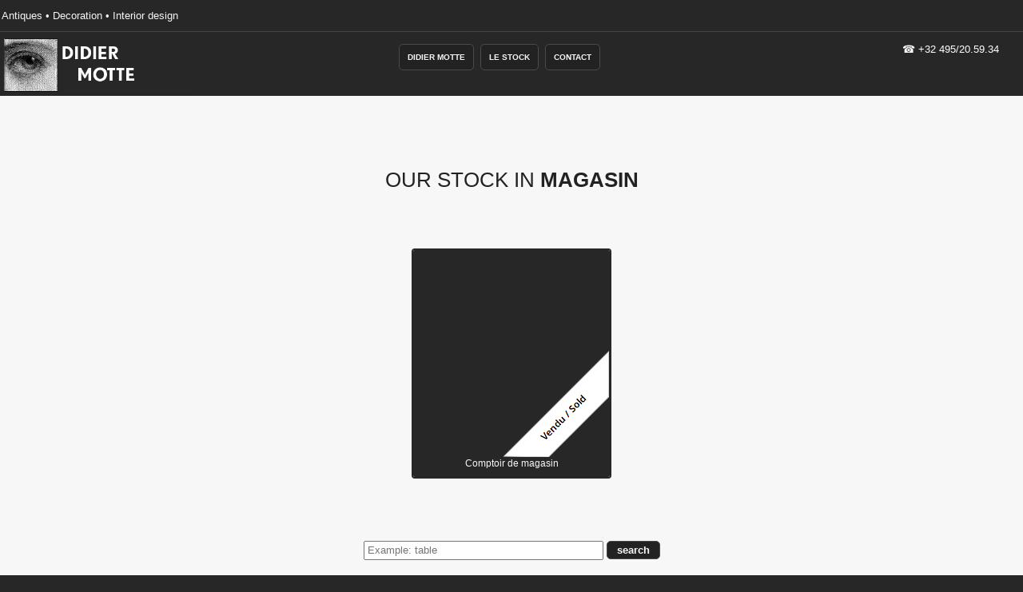

--- FILE ---
content_type: text/html; charset=UTF-8
request_url: https://didiermotte.be/ensemble/magasin/
body_size: 14564
content:
<!DOCTYPE html><html lang="fr-BE" class="no-js"><head><script data-no-optimize="1">var litespeed_docref=sessionStorage.getItem("litespeed_docref");litespeed_docref&&(Object.defineProperty(document,"referrer",{get:function(){return litespeed_docref}}),sessionStorage.removeItem("litespeed_docref"));</script> <meta charset="utf-8"><link data-optimized="2" rel="stylesheet" href="https://didiermotte.be/wp-content/litespeed/css/49bda34a5a17bfe65f4d2a02cd86bda6.css?ver=8d6e2" /> <script type="litespeed/javascript">document.cookie='resolution='+Math.max(screen.width,screen.height)+("devicePixelRatio" in window?","+devicePixelRatio:",1")+'; path=/'</script> <title>Étiquette : magasin</title><meta name="viewport" content="width=device-width"><link rel="preload" fetchpriority="high" as="image" href="https://didiermotte.be/wp-content/themes/didiermotte-2.2/assets/images/touchwood-logo-sans-slogan-nobelBold.png" type="image/png"><link rel="apple-touch-icon" sizes="144x144" href="/apple-touch-icon.png"><link rel="icon" type="image/png" sizes="32x32" href="/favicon-32x32.png"><link rel="icon" type="image/png" sizes="16x16" href="/favicon-16x16.png"><link rel="manifest" href="/site.webmanifest"><link rel="mask-icon" href="/safari-pinned-tab.svg" color="#222222"><meta name="msapplication-TileColor" content="#222222"><meta name="theme-color" content="#222222"> <script type="litespeed/javascript" data-src="https://www.googletagmanager.com/gtag/js?id=UA-162823-15"></script> <script type="litespeed/javascript">window.dataLayer=window.dataLayer||[];function gtag(){dataLayer.push(arguments)}
gtag('js',new Date());gtag('config','UA-162823-15')</script> <script type="litespeed/javascript">(function(document,navigator,standalone){if((standalone in navigator)&&navigator[standalone]){var curnode,location=document.location,stop=/^(a|html)$/i;document.addEventListener('click',function(e){curnode=e.target;while(!(stop).test(curnode.nodeName)){curnode=curnode.parentNode}
if('href'in curnode&&(curnode.href.indexOf('http')||~curnode.href.indexOf(location.host))){e.preventDefault();location.href=curnode.href}},!1)}})(document,window.navigator,'standalone')</script> <link rel="canonical" href="https://didiermotte.be/ensemble/magasin/" /><meta name="theme-color" content="#222222" /><meta property="og:type" content="website" /><meta property="og:locale" content="fr_CA" /><meta property="og:site_name" content="Didier Motte &#8211; Antiquités, Décoration" /><meta property="og:title" content="Étiquette : magasin" /><meta property="og:url" content="https://didiermotte.be/ensemble/magasin/" /><meta property="og:image" content="https://new.didiermotte.be/wp-content/uploads/2021/09/cropped-cropped-cropped-apple-touch-startup-image-748x1024-1.png" /><meta name="twitter:card" content="summary_large_image" /><meta name="twitter:title" content="Étiquette : magasin" /><meta name="twitter:image" content="https://new.didiermotte.be/wp-content/uploads/2021/09/cropped-cropped-cropped-apple-touch-startup-image-748x1024-1.png" /><meta name="google-site-verification" content="sXrPbepHgdgI3KeJZVCfKMhQVMI6khtODDisLV7arZU" /><meta name="msvalidate.01" content="84BB1D2AE4A4E377438FF21FDA9B95EF" /><meta name="yandex-verification" content="71258ca5009f107b" /> <script type="application/ld+json">{"@context":"https://schema.org","@graph":[{"@type":"WebSite","@id":"https://didiermotte.be/#/schema/WebSite","url":"https://didiermotte.be/","name":"Didier Motte &#8211; Antiquités, Décoration","description":"Antiquités atypiques, décorations authentiques","inLanguage":"fr-BE","potentialAction":{"@type":"SearchAction","target":{"@type":"EntryPoint","urlTemplate":"https://didiermotte.be/search/{search_term_string}/"},"query-input":"required name=search_term_string"},"publisher":{"@type":"Organization","@id":"https://didiermotte.be/#/schema/Organization","name":"Didier Motte &#8211; Antiquités, Décoration","url":"https://didiermotte.be/","sameAs":["https://www.facebook.com/antiquites.decoration","https://www.instagram.com/DidierMotte/"],"logo":{"@type":"ImageObject","url":"https://didiermotte.be/wp-content/uploads/2024/12/cropped-apple-touch-icon.png","contentUrl":"https://didiermotte.be/wp-content/uploads/2024/12/cropped-apple-touch-icon.png","width":512,"height":512,"contentSize":"197788"}}},{"@type":"CollectionPage","@id":"https://didiermotte.be/ensemble/magasin/","url":"https://didiermotte.be/ensemble/magasin/","name":"Étiquette : magasin","inLanguage":"fr-BE","isPartOf":{"@id":"https://didiermotte.be/#/schema/WebSite"},"breadcrumb":{"@type":"BreadcrumbList","@id":"https://didiermotte.be/#/schema/BreadcrumbList","itemListElement":[{"@type":"ListItem","position":1,"item":"https://didiermotte.be/","name":"Didier Motte &#8211; Antiquités, Décoration"},{"@type":"ListItem","position":2,"name":"Étiquette : magasin"}]}}]}</script> <link rel="alternate" type="application/rss+xml" title="Didier Motte - Antiquités, Décoration &raquo; Flux de l’étiquette magasin" href="https://didiermotte.be/ensemble/magasin/feed/" /><style id='wp-img-auto-sizes-contain-inline-css' type='text/css'>img:is([sizes=auto i],[sizes^="auto," i]){contain-intrinsic-size:3000px 1500px}
/*# sourceURL=wp-img-auto-sizes-contain-inline-css */</style><style id='wp-block-library-inline-css' type='text/css'>:root{--wp-block-synced-color:#7a00df;--wp-block-synced-color--rgb:122,0,223;--wp-bound-block-color:var(--wp-block-synced-color);--wp-editor-canvas-background:#ddd;--wp-admin-theme-color:#007cba;--wp-admin-theme-color--rgb:0,124,186;--wp-admin-theme-color-darker-10:#006ba1;--wp-admin-theme-color-darker-10--rgb:0,107,160.5;--wp-admin-theme-color-darker-20:#005a87;--wp-admin-theme-color-darker-20--rgb:0,90,135;--wp-admin-border-width-focus:2px}@media (min-resolution:192dpi){:root{--wp-admin-border-width-focus:1.5px}}.wp-element-button{cursor:pointer}:root .has-very-light-gray-background-color{background-color:#eee}:root .has-very-dark-gray-background-color{background-color:#313131}:root .has-very-light-gray-color{color:#eee}:root .has-very-dark-gray-color{color:#313131}:root .has-vivid-green-cyan-to-vivid-cyan-blue-gradient-background{background:linear-gradient(135deg,#00d084,#0693e3)}:root .has-purple-crush-gradient-background{background:linear-gradient(135deg,#34e2e4,#4721fb 50%,#ab1dfe)}:root .has-hazy-dawn-gradient-background{background:linear-gradient(135deg,#faaca8,#dad0ec)}:root .has-subdued-olive-gradient-background{background:linear-gradient(135deg,#fafae1,#67a671)}:root .has-atomic-cream-gradient-background{background:linear-gradient(135deg,#fdd79a,#004a59)}:root .has-nightshade-gradient-background{background:linear-gradient(135deg,#330968,#31cdcf)}:root .has-midnight-gradient-background{background:linear-gradient(135deg,#020381,#2874fc)}:root{--wp--preset--font-size--normal:16px;--wp--preset--font-size--huge:42px}.has-regular-font-size{font-size:1em}.has-larger-font-size{font-size:2.625em}.has-normal-font-size{font-size:var(--wp--preset--font-size--normal)}.has-huge-font-size{font-size:var(--wp--preset--font-size--huge)}.has-text-align-center{text-align:center}.has-text-align-left{text-align:left}.has-text-align-right{text-align:right}.has-fit-text{white-space:nowrap!important}#end-resizable-editor-section{display:none}.aligncenter{clear:both}.items-justified-left{justify-content:flex-start}.items-justified-center{justify-content:center}.items-justified-right{justify-content:flex-end}.items-justified-space-between{justify-content:space-between}.screen-reader-text{border:0;clip-path:inset(50%);height:1px;margin:-1px;overflow:hidden;padding:0;position:absolute;width:1px;word-wrap:normal!important}.screen-reader-text:focus{background-color:#ddd;clip-path:none;color:#444;display:block;font-size:1em;height:auto;left:5px;line-height:normal;padding:15px 23px 14px;text-decoration:none;top:5px;width:auto;z-index:100000}html :where(.has-border-color){border-style:solid}html :where([style*=border-top-color]){border-top-style:solid}html :where([style*=border-right-color]){border-right-style:solid}html :where([style*=border-bottom-color]){border-bottom-style:solid}html :where([style*=border-left-color]){border-left-style:solid}html :where([style*=border-width]){border-style:solid}html :where([style*=border-top-width]){border-top-style:solid}html :where([style*=border-right-width]){border-right-style:solid}html :where([style*=border-bottom-width]){border-bottom-style:solid}html :where([style*=border-left-width]){border-left-style:solid}html :where(img[class*=wp-image-]){height:auto;max-width:100%}:where(figure){margin:0 0 1em}html :where(.is-position-sticky){--wp-admin--admin-bar--position-offset:var(--wp-admin--admin-bar--height,0px)}@media screen and (max-width:600px){html :where(.is-position-sticky){--wp-admin--admin-bar--position-offset:0px}}

/*# sourceURL=wp-block-library-inline-css */</style><style id='global-styles-inline-css' type='text/css'>:root{--wp--preset--aspect-ratio--square: 1;--wp--preset--aspect-ratio--4-3: 4/3;--wp--preset--aspect-ratio--3-4: 3/4;--wp--preset--aspect-ratio--3-2: 3/2;--wp--preset--aspect-ratio--2-3: 2/3;--wp--preset--aspect-ratio--16-9: 16/9;--wp--preset--aspect-ratio--9-16: 9/16;--wp--preset--color--black: #000000;--wp--preset--color--cyan-bluish-gray: #abb8c3;--wp--preset--color--white: #ffffff;--wp--preset--color--pale-pink: #f78da7;--wp--preset--color--vivid-red: #cf2e2e;--wp--preset--color--luminous-vivid-orange: #ff6900;--wp--preset--color--luminous-vivid-amber: #fcb900;--wp--preset--color--light-green-cyan: #7bdcb5;--wp--preset--color--vivid-green-cyan: #00d084;--wp--preset--color--pale-cyan-blue: #8ed1fc;--wp--preset--color--vivid-cyan-blue: #0693e3;--wp--preset--color--vivid-purple: #9b51e0;--wp--preset--gradient--vivid-cyan-blue-to-vivid-purple: linear-gradient(135deg,rgb(6,147,227) 0%,rgb(155,81,224) 100%);--wp--preset--gradient--light-green-cyan-to-vivid-green-cyan: linear-gradient(135deg,rgb(122,220,180) 0%,rgb(0,208,130) 100%);--wp--preset--gradient--luminous-vivid-amber-to-luminous-vivid-orange: linear-gradient(135deg,rgb(252,185,0) 0%,rgb(255,105,0) 100%);--wp--preset--gradient--luminous-vivid-orange-to-vivid-red: linear-gradient(135deg,rgb(255,105,0) 0%,rgb(207,46,46) 100%);--wp--preset--gradient--very-light-gray-to-cyan-bluish-gray: linear-gradient(135deg,rgb(238,238,238) 0%,rgb(169,184,195) 100%);--wp--preset--gradient--cool-to-warm-spectrum: linear-gradient(135deg,rgb(74,234,220) 0%,rgb(151,120,209) 20%,rgb(207,42,186) 40%,rgb(238,44,130) 60%,rgb(251,105,98) 80%,rgb(254,248,76) 100%);--wp--preset--gradient--blush-light-purple: linear-gradient(135deg,rgb(255,206,236) 0%,rgb(152,150,240) 100%);--wp--preset--gradient--blush-bordeaux: linear-gradient(135deg,rgb(254,205,165) 0%,rgb(254,45,45) 50%,rgb(107,0,62) 100%);--wp--preset--gradient--luminous-dusk: linear-gradient(135deg,rgb(255,203,112) 0%,rgb(199,81,192) 50%,rgb(65,88,208) 100%);--wp--preset--gradient--pale-ocean: linear-gradient(135deg,rgb(255,245,203) 0%,rgb(182,227,212) 50%,rgb(51,167,181) 100%);--wp--preset--gradient--electric-grass: linear-gradient(135deg,rgb(202,248,128) 0%,rgb(113,206,126) 100%);--wp--preset--gradient--midnight: linear-gradient(135deg,rgb(2,3,129) 0%,rgb(40,116,252) 100%);--wp--preset--font-size--small: 13px;--wp--preset--font-size--medium: 20px;--wp--preset--font-size--large: 36px;--wp--preset--font-size--x-large: 42px;--wp--preset--spacing--20: 0.44rem;--wp--preset--spacing--30: 0.67rem;--wp--preset--spacing--40: 1rem;--wp--preset--spacing--50: 1.5rem;--wp--preset--spacing--60: 2.25rem;--wp--preset--spacing--70: 3.38rem;--wp--preset--spacing--80: 5.06rem;--wp--preset--shadow--natural: 6px 6px 9px rgba(0, 0, 0, 0.2);--wp--preset--shadow--deep: 12px 12px 50px rgba(0, 0, 0, 0.4);--wp--preset--shadow--sharp: 6px 6px 0px rgba(0, 0, 0, 0.2);--wp--preset--shadow--outlined: 6px 6px 0px -3px rgb(255, 255, 255), 6px 6px rgb(0, 0, 0);--wp--preset--shadow--crisp: 6px 6px 0px rgb(0, 0, 0);}:where(.is-layout-flex){gap: 0.5em;}:where(.is-layout-grid){gap: 0.5em;}body .is-layout-flex{display: flex;}.is-layout-flex{flex-wrap: wrap;align-items: center;}.is-layout-flex > :is(*, div){margin: 0;}body .is-layout-grid{display: grid;}.is-layout-grid > :is(*, div){margin: 0;}:where(.wp-block-columns.is-layout-flex){gap: 2em;}:where(.wp-block-columns.is-layout-grid){gap: 2em;}:where(.wp-block-post-template.is-layout-flex){gap: 1.25em;}:where(.wp-block-post-template.is-layout-grid){gap: 1.25em;}.has-black-color{color: var(--wp--preset--color--black) !important;}.has-cyan-bluish-gray-color{color: var(--wp--preset--color--cyan-bluish-gray) !important;}.has-white-color{color: var(--wp--preset--color--white) !important;}.has-pale-pink-color{color: var(--wp--preset--color--pale-pink) !important;}.has-vivid-red-color{color: var(--wp--preset--color--vivid-red) !important;}.has-luminous-vivid-orange-color{color: var(--wp--preset--color--luminous-vivid-orange) !important;}.has-luminous-vivid-amber-color{color: var(--wp--preset--color--luminous-vivid-amber) !important;}.has-light-green-cyan-color{color: var(--wp--preset--color--light-green-cyan) !important;}.has-vivid-green-cyan-color{color: var(--wp--preset--color--vivid-green-cyan) !important;}.has-pale-cyan-blue-color{color: var(--wp--preset--color--pale-cyan-blue) !important;}.has-vivid-cyan-blue-color{color: var(--wp--preset--color--vivid-cyan-blue) !important;}.has-vivid-purple-color{color: var(--wp--preset--color--vivid-purple) !important;}.has-black-background-color{background-color: var(--wp--preset--color--black) !important;}.has-cyan-bluish-gray-background-color{background-color: var(--wp--preset--color--cyan-bluish-gray) !important;}.has-white-background-color{background-color: var(--wp--preset--color--white) !important;}.has-pale-pink-background-color{background-color: var(--wp--preset--color--pale-pink) !important;}.has-vivid-red-background-color{background-color: var(--wp--preset--color--vivid-red) !important;}.has-luminous-vivid-orange-background-color{background-color: var(--wp--preset--color--luminous-vivid-orange) !important;}.has-luminous-vivid-amber-background-color{background-color: var(--wp--preset--color--luminous-vivid-amber) !important;}.has-light-green-cyan-background-color{background-color: var(--wp--preset--color--light-green-cyan) !important;}.has-vivid-green-cyan-background-color{background-color: var(--wp--preset--color--vivid-green-cyan) !important;}.has-pale-cyan-blue-background-color{background-color: var(--wp--preset--color--pale-cyan-blue) !important;}.has-vivid-cyan-blue-background-color{background-color: var(--wp--preset--color--vivid-cyan-blue) !important;}.has-vivid-purple-background-color{background-color: var(--wp--preset--color--vivid-purple) !important;}.has-black-border-color{border-color: var(--wp--preset--color--black) !important;}.has-cyan-bluish-gray-border-color{border-color: var(--wp--preset--color--cyan-bluish-gray) !important;}.has-white-border-color{border-color: var(--wp--preset--color--white) !important;}.has-pale-pink-border-color{border-color: var(--wp--preset--color--pale-pink) !important;}.has-vivid-red-border-color{border-color: var(--wp--preset--color--vivid-red) !important;}.has-luminous-vivid-orange-border-color{border-color: var(--wp--preset--color--luminous-vivid-orange) !important;}.has-luminous-vivid-amber-border-color{border-color: var(--wp--preset--color--luminous-vivid-amber) !important;}.has-light-green-cyan-border-color{border-color: var(--wp--preset--color--light-green-cyan) !important;}.has-vivid-green-cyan-border-color{border-color: var(--wp--preset--color--vivid-green-cyan) !important;}.has-pale-cyan-blue-border-color{border-color: var(--wp--preset--color--pale-cyan-blue) !important;}.has-vivid-cyan-blue-border-color{border-color: var(--wp--preset--color--vivid-cyan-blue) !important;}.has-vivid-purple-border-color{border-color: var(--wp--preset--color--vivid-purple) !important;}.has-vivid-cyan-blue-to-vivid-purple-gradient-background{background: var(--wp--preset--gradient--vivid-cyan-blue-to-vivid-purple) !important;}.has-light-green-cyan-to-vivid-green-cyan-gradient-background{background: var(--wp--preset--gradient--light-green-cyan-to-vivid-green-cyan) !important;}.has-luminous-vivid-amber-to-luminous-vivid-orange-gradient-background{background: var(--wp--preset--gradient--luminous-vivid-amber-to-luminous-vivid-orange) !important;}.has-luminous-vivid-orange-to-vivid-red-gradient-background{background: var(--wp--preset--gradient--luminous-vivid-orange-to-vivid-red) !important;}.has-very-light-gray-to-cyan-bluish-gray-gradient-background{background: var(--wp--preset--gradient--very-light-gray-to-cyan-bluish-gray) !important;}.has-cool-to-warm-spectrum-gradient-background{background: var(--wp--preset--gradient--cool-to-warm-spectrum) !important;}.has-blush-light-purple-gradient-background{background: var(--wp--preset--gradient--blush-light-purple) !important;}.has-blush-bordeaux-gradient-background{background: var(--wp--preset--gradient--blush-bordeaux) !important;}.has-luminous-dusk-gradient-background{background: var(--wp--preset--gradient--luminous-dusk) !important;}.has-pale-ocean-gradient-background{background: var(--wp--preset--gradient--pale-ocean) !important;}.has-electric-grass-gradient-background{background: var(--wp--preset--gradient--electric-grass) !important;}.has-midnight-gradient-background{background: var(--wp--preset--gradient--midnight) !important;}.has-small-font-size{font-size: var(--wp--preset--font-size--small) !important;}.has-medium-font-size{font-size: var(--wp--preset--font-size--medium) !important;}.has-large-font-size{font-size: var(--wp--preset--font-size--large) !important;}.has-x-large-font-size{font-size: var(--wp--preset--font-size--x-large) !important;}
/*# sourceURL=global-styles-inline-css */</style><style id='classic-theme-styles-inline-css' type='text/css'>/*! This file is auto-generated */
.wp-block-button__link{color:#fff;background-color:#32373c;border-radius:9999px;box-shadow:none;text-decoration:none;padding:calc(.667em + 2px) calc(1.333em + 2px);font-size:1.125em}.wp-block-file__button{background:#32373c;color:#fff;text-decoration:none}
/*# sourceURL=/wp-includes/css/classic-themes.min.css */</style> <script type="litespeed/javascript" data-src="https://didiermotte.be/wp-includes/js/jquery/jquery.min.js" id="jquery-core-js"></script>  <script type="application/ld+json">{"@context":"https:\/\/schema.org\/","@type":"CollectionPage","headline":"magasin Tag","description":"","url":"https:\/\/didiermotte.be\/ensemble\/comptoir\/","sameAs":[],"hasPart":[[]]}</script> <link rel="alternate" type="application/rss+xml" title="RSS 2.0 Feed" href="https://didiermotte.be/feed/" /><noscript><style>.lazyload[data-src]{display:none !important;}</style></noscript><style>.lazyload{background-image:none !important;}.lazyload:before{background-image:none !important;}</style> <script type="application/ld+json">{
    "@context": "http://schema.org",
    "@type": "BreadcrumbList",
    "itemListElement": [
        {
            "@type": "ListItem",
            "position": 1,
            "item": {
                "@id": "https://didiermotte.be",
                "name": "Home"
            }
        },
        {
            "@type": "ListItem",
            "position": 2,
            "item": {
                "@id": "https://didiermotte.be/ensemble/magasin/",
                "name": "magasin"
            }
        }
    ]
}</script> <link rel="icon" href="https://didiermotte.be/wp-content/uploads/2024/12/cropped-apple-touch-icon-32x32.png" sizes="32x32" /><link rel="icon" href="https://didiermotte.be/wp-content/uploads/2024/12/cropped-apple-touch-icon-192x192.png" sizes="192x192" /><link rel="apple-touch-icon" href="https://didiermotte.be/wp-content/uploads/2024/12/cropped-apple-touch-icon-180x180.png" /><meta name="msapplication-TileImage" content="https://didiermotte.be/wp-content/uploads/2024/12/cropped-apple-touch-icon-270x270.png" /></head><body class="archive tag tag-magasin tag-77 wp-theme-didiermotte-22 objet">
<!--[if lt IE 7]><p class="chromeframe">
You are using an <strong>outdated</strong> browser. Please <a href="//browsehappy.com/">upgrade your browser</a> or <a href="//www.google.com/chromeframe/?redirect=true">activate Google Chrome Frame</a> to improve your experience.</p>
<![endif]--><header id="welcome" class="minimized" data-img="https://didiermotte.be/wp-content/uploads/2013/05/P1020189.jpg"><nav id="languages"></nav><div id="branding">
<a id="logo"  href="https://didiermotte.be"  rel="nofollow"><b>Didier Motte antiques, Decoration, interior design, Belgium</b></a><p id="tagline">Antiques • Decoration • Interior design</p><p id="contact-info">&#9742; <a href="tel:+32495205934" title="Click to launch a phone call: +32 495/20.59.34">+32 495/20.59.34</a></p><nav id="main-menu" role="navigation"><ul id="menu-menu-principal" class="nav top-nav clearfix"><li id="menu-item-2816" class="menu-item menu-item-type-post_type menu-item-object-page menu-item-2816"><a href="https://didiermotte.be/didier-motte-2/">Didier Motte</a></li><li id="menu-item-2818" class="menu-item menu-item-type-post_type_archive menu-item-object-objet menu-item-2818"><a href="https://didiermotte.be/objet/">Le Stock</a></li><li id="menu-item-2817" class="menu-item menu-item-type-post_type menu-item-object-page menu-item-2817"><a href="https://didiermotte.be/contact/">Contact</a></li></ul></nav></div></header><div class="row first"><h1 class="archive-title h2">Our stock in <strong>magasin</strong></h1><ul id="og-grid" class="og-grid product-listing"><li> <script type="application/ld+json">{
			"@context": "https://schema.org/",
			"@type": "Product",
			"name": "Comptoir de magasin",
			"description": "Comptoir de magasin de tissus avec partie centrale vitr\u00e9e. Epoque 1940",
			"image": [
				"https://didiermotte.be/wp-content/uploads/2013/05/P1020189.jpg"
			],
			"offers": {
				"@type": "Offer",
				"priceCurrency": "EUR",
				"price": "0.01",
				"availability": "http://schema.org/SoldOut",
				"priceValidUntil": "2026-07-13",
				"shippingDetails": {
					"@type": "OfferShippingDetails",
					"shippingRate": {
						"@type": "MonetaryAmount",
						"value": "0.00",
						"currency": "EUR"
					},
					"deliveryTime": {
						"@type": "ShippingDeliveryTime",
						"handlingTime": {
							"@type": "QuantitativeValue",
							"minValue": 7,
							"maxValue": 30,
							"unitCode": "DAY"
						},
						"transitTime": {
							"@type": "QuantitativeValue",
							"minValue": 3,
							"maxValue": 7,
							"unitCode": "DAY"
						}
					}
				},
				"hasMerchantReturnPolicy": {
					"@type": "MerchantReturnPolicy",
					"applicableCountry": "BE",
					"returnPolicyCategory": "https://schema.org/MerchantReturnFiniteReturnWindow",
					"returnMethod": "https://schema.org/ReturnByMail",
					"returnFees": "https://schema.org/FreeReturn",
					"merchantReturnDays": 30
				}
			}
		}</script> <a href="https://didiermotte.be/objet/256-comptoir-de-magasin-2/" rel="bookmark" title="Comptoir de magasin">
<span class="img-bckgrnd">
<img width="250" height="250" src="[data-uri]" class="attachment-vignette size-vignette wp-post-image lazyload" alt="p1020189" decoding="async" fetchpriority="high"   data-src="https://didiermotte.be/wp-content/uploads/2013/05/P1020189-250x250.jpg.webp" data-srcset="https://didiermotte.be/wp-content/uploads/2013/05/P1020189-250x250.jpg.webp 250w, https://didiermotte.be/wp-content/uploads/2013/05/P1020189-120x120.jpg.webp 120w" data-sizes="auto" data-eio-rwidth="250" data-eio-rheight="250" /><noscript><img width="250" height="250" src="https://didiermotte.be/wp-content/uploads/2013/05/P1020189-250x250.jpg.webp" class="attachment-vignette size-vignette wp-post-image" alt="p1020189" decoding="async" fetchpriority="high" srcset="https://didiermotte.be/wp-content/uploads/2013/05/P1020189-250x250.jpg.webp 250w, https://didiermotte.be/wp-content/uploads/2013/05/P1020189-120x120.jpg.webp 120w" sizes="(max-width: 250px) 100vw, 250px" data-eio="l" /></noscript>		</span>
<span class="vendu"><b>sold</b></span><h4>Comptoir de magasin</h4>
</a></li></ul><div itemscope itemtype="http://schema.org/WebSite" class="searchform-wrapper"><meta itemprop="url" content="https://didiermotte.be/"/><form method="get" name="search-stock" class="search-stock" action="https://didiermotte.be/" itemprop="potentialAction" itemscope itemtype="http://schema.org/SearchAction"><meta itemprop="target" content="https://didiermotte.be?s={s}"/><label for="s1"  class="screen-reader-text">search the stock</label>
<input name="s" id="s1" value="" type="text" required="required" autocapitalize="off" autocorrect="off" placeholder="Example: table" itemprop="query-input" class="search-input" >
<input type="submit" class="button" value="search"></form></div><ul class="tags-list"><li><a href="https://didiermotte.be/ensemble/acajou/" title="acajou" class="acajou">acajou (1)</a></li><li><a href="https://didiermotte.be/ensemble/agencement-de-bar/" title="Agencement de bar" class="agencement-de-bar">Agencement de bar (1)</a></li><li><a href="https://didiermotte.be/ensemble/art-deco/" title="art déco" class="art-deco">art déco (1)</a></li><li><a href="https://didiermotte.be/ensemble/bac-de-stockage/" title="Bac de stockage" class="bac-de-stockage">Bac de stockage (1)</a></li><li><a href="https://didiermotte.be/ensemble/balance/" title="Balance" class="balance">Balance (1)</a></li><li><a href="https://didiermotte.be/ensemble/banque-de-magasin/" title="Banque de magasin" class="banque-de-magasin">Banque de magasin (1)</a></li><li><a href="https://didiermotte.be/ensemble/bar/" title="Bar" class="bar">Bar (1)</a></li><li><a href="https://didiermotte.be/ensemble/barbier/" title="Barbier" class="barbier">Barbier (2)</a></li><li><a href="https://didiermotte.be/ensemble/bibliotheque/" title="Bibliothèque" class="bibliotheque">Bibliothèque (2)</a></li><li><a href="https://didiermotte.be/ensemble/bibliotheque-de-notaire/" title="Bibliothèque de notaire" class="bibliotheque-de-notaire">Bibliothèque de notaire (1)</a></li><li><a href="https://didiermotte.be/ensemble/billot/" title="Billot" class="billot">Billot (2)</a></li><li><a href="https://didiermotte.be/ensemble/billot-de-boucher/" title="Billot de boucher" class="billot-de-boucher">Billot de boucher (2)</a></li><li><a href="https://didiermotte.be/ensemble/bois/" title="bois" class="bois">bois (1)</a></li><li><a href="https://didiermotte.be/ensemble/bois-recycle/" title="bois recyclé" class="bois-recycle">bois recyclé (1)</a></li><li><a href="https://didiermotte.be/ensemble/boucherie-ancienne/" title="Boucherie ancienne" class="boucherie-ancienne">Boucherie ancienne (1)</a></li><li><a href="https://didiermotte.be/ensemble/bureau/" title="Bureau" class="bureau">Bureau (1)</a></li><li><a href="https://didiermotte.be/ensemble/canape/" title="Canapé" class="canape">Canapé (1)</a></li><li><a href="https://didiermotte.be/ensemble/chaise-bistrot/" title="Chaise bistrot" class="chaise-bistrot">Chaise bistrot (4)</a></li><li><a href="https://didiermotte.be/ensemble/chaise-de-bistrot/" title="chaise de bistrot" class="chaise-de-bistrot">chaise de bistrot (2)</a></li><li><a href="https://didiermotte.be/ensemble/chapeler/" title="chapeler" class="chapeler">chapeler (1)</a></li><li><a href="https://didiermotte.be/ensemble/chevalet/" title="Chevalet" class="chevalet">Chevalet (1)</a></li><li><a href="https://didiermotte.be/ensemble/coffre-fort/" title="coffre-fort" class="coffre-fort">coffre-fort (2)</a></li><li><a href="https://didiermotte.be/ensemble/coiffeur/" title="coiffeur" class="coiffeur">coiffeur (2)</a></li><li><a href="https://didiermotte.be/ensemble/comptoir/" title="comptoir" class="comptoir">comptoir (20)</a></li><li><a href="https://didiermotte.be/ensemble/comptoir-ancien/" title="Comptoir ancien" class="comptoir-ancien">Comptoir ancien (14)</a></li><li><a href="https://didiermotte.be/ensemble/comptoir-de-bar/" title="Comptoir de bar" class="comptoir-de-bar">Comptoir de bar (10)</a></li><li><a href="https://didiermotte.be/ensemble/comptoir-de-bar-en-formica/" title="Comptoir de bar en formica" class="comptoir-de-bar-en-formica">Comptoir de bar en formica (1)</a></li><li><a href="https://didiermotte.be/ensemble/comptoir-de-bijoutier/" title="Comptoir de bijoutier" class="comptoir-de-bijoutier">Comptoir de bijoutier (1)</a></li><li><a href="https://didiermotte.be/ensemble/comptoir-de-bistrot/" title="comptoir de bistrot" class="comptoir-de-bistrot">comptoir de bistrot (6)</a></li><li><a href="https://didiermotte.be/ensemble/comptoir-de-boucherie/" title="Comptoir de boucherie" class="comptoir-de-boucherie">Comptoir de boucherie (1)</a></li><li><a href="https://didiermotte.be/ensemble/comptoir-de-boulanger/" title="comptoir de boulanger" class="comptoir-de-boulanger">comptoir de boulanger (3)</a></li><li><a href="https://didiermotte.be/ensemble/comptoir-de-boulangerie/" title="Comptoir de boulangerie" class="comptoir-de-boulangerie">Comptoir de boulangerie (2)</a></li><li><a href="https://didiermotte.be/ensemble/comptoir-de-cafe/" title="comptoir de café" class="comptoir-de-cafe">comptoir de café (4)</a></li><li><a href="https://didiermotte.be/ensemble/comptoir-de-drapier/" title="Comptoir de drapier" class="comptoir-de-drapier">Comptoir de drapier (2)</a></li><li><a href="https://didiermotte.be/ensemble/comptoir-de-magasin/" title="Comptoir de magasin" class="comptoir-de-magasin">Comptoir de magasin (9)</a></li><li><a href="https://didiermotte.be/ensemble/comptoir-de-mercerie/" title="Comptoir de mercerie" class="comptoir-de-mercerie">Comptoir de mercerie (3)</a></li><li><a href="https://didiermotte.be/ensemble/comptoir-de-metier/" title="Comptoir de métier" class="comptoir-de-metier">Comptoir de métier (4)</a></li><li><a href="https://didiermotte.be/ensemble/comptoir-de-pharmacie/" title="Comptoir de pharmacie" class="comptoir-de-pharmacie">Comptoir de pharmacie (1)</a></li><li><a href="https://didiermotte.be/ensemble/comptoir-de-reception/" title="Comptoir de réception" class="comptoir-de-reception">Comptoir de réception (1)</a></li><li><a href="https://didiermotte.be/ensemble/comptoir-en-marbre/" title="Comptoir en marbre" class="comptoir-en-marbre">Comptoir en marbre (6)</a></li><li><a href="https://didiermotte.be/ensemble/comptoir-galbe/" title="comptoir galbé" class="comptoir-galbe">comptoir galbé (1)</a></li><li><a href="https://didiermotte.be/ensemble/comptoir-vitre/" title="comptoir vitré" class="comptoir-vitre">comptoir vitré (10)</a></li><li><a href="https://didiermotte.be/ensemble/comptoir-caisse/" title="Comptoir-caisse" class="comptoir-caisse">Comptoir-caisse (1)</a></li><li><a href="https://didiermotte.be/ensemble/confessionnal/" title="confessionnal" class="confessionnal">confessionnal (1)</a></li><li><a href="https://didiermotte.be/ensemble/console/" title="console" class="console">console (1)</a></li><li><a href="https://didiermotte.be/ensemble/decoration-de-jardin-2/" title="décoration de jardin" class="decoration-de-jardin-2">décoration de jardin (1)</a></li><li><a href="https://didiermotte.be/ensemble/double-corps/" title="Double-corps" class="double-corps">Double-corps (1)</a></li><li><a href="https://didiermotte.be/ensemble/element-architectural/" title="Element architectural" class="element-architectural">Element architectural (1)</a></li><li><a href="https://didiermotte.be/ensemble/encoignure/" title="Encoignure" class="encoignure">Encoignure (1)</a></li><li><a href="https://didiermotte.be/ensemble/esaclier-industriel/" title="Esaclier industriel" class="esaclier-industriel">Esaclier industriel (1)</a></li><li><a href="https://didiermotte.be/ensemble/escabeau/" title="Escabeau" class="escabeau">Escabeau (1)</a></li><li><a href="https://didiermotte.be/ensemble/escabeau-metallique/" title="escabeau métallique" class="escabeau-metallique">escabeau métallique (1)</a></li><li><a href="https://didiermotte.be/ensemble/escalier-colimacon/" title="Escalier colimaçon" class="escalier-colimacon">Escalier colimaçon (1)</a></li><li><a href="https://didiermotte.be/ensemble/escalier-en-fonte/" title="Escalier en fonte" class="escalier-en-fonte">Escalier en fonte (1)</a></li><li><a href="https://didiermotte.be/ensemble/etabli/" title="Etabli" class="etabli">Etabli (2)</a></li><li><a href="https://didiermotte.be/ensemble/etabli-de-boulanger/" title="Etabli de boulanger" class="etabli-de-boulanger">Etabli de boulanger (1)</a></li><li><a href="https://didiermotte.be/ensemble/etagere/" title="étagère" class="etagere">étagère (1)</a></li><li><a href="https://didiermotte.be/ensemble/facade-de-bistrot/" title="Facade de bistrot" class="facade-de-bistrot">Facade de bistrot (1)</a></li><li><a href="https://didiermotte.be/ensemble/formica/" title="Formica" class="formica">Formica (1)</a></li><li><a href="https://didiermotte.be/ensemble/frigo-en-bois/" title="frigo en bois" class="frigo-en-bois">frigo en bois (2)</a></li><li><a href="https://didiermotte.be/ensemble/guichet/" title="Guichet" class="guichet">Guichet (1)</a></li><li><a href="https://didiermotte.be/ensemble/herboristerie/" title="herboristerie" class="herboristerie">herboristerie (1)</a></li><li><a href="https://didiermotte.be/ensemble/industriel/" title="Industriel" class="industriel">Industriel (1)</a></li><li><a href="https://didiermotte.be/ensemble/interieur-de-bistrot/" title="Intérieur de bistrot" class="interieur-de-bistrot">Intérieur de bistrot (2)</a></li><li><a href="https://didiermotte.be/ensemble/interieur-de-pharmacie/" title="Intérieur de pharmacie" class="interieur-de-pharmacie">Intérieur de pharmacie (5)</a></li><li><a href="https://didiermotte.be/ensemble/kayak-en-bois/" title="Kayak en bois" class="kayak-en-bois">Kayak en bois (1)</a></li><li><a href="https://didiermotte.be/ensemble/laiton/" title="laiton" class="laiton">laiton (2)</a></li><li><a href="https://didiermotte.be/ensemble/lambris/" title="lambris" class="lambris">lambris (1)</a></li><li><a href="https://didiermotte.be/ensemble/lavabo-en-marbre/" title="Lavabo en marbre" class="lavabo-en-marbre">Lavabo en marbre (1)</a></li><li><a href="https://didiermotte.be/ensemble/lion-couche/" title="Lion couché" class="lion-couche">Lion couché (1)</a></li><li><a href="https://didiermotte.be/ensemble/magasin/" title="magasin" class="magasin">magasin (1)</a></li><li><a href="https://didiermotte.be/ensemble/maroquinier/" title="Maroquinier" class="maroquinier">Maroquinier (1)</a></li><li><a href="https://didiermotte.be/ensemble/mercerie/" title="mercerie" class="mercerie">mercerie (3)</a></li><li><a href="https://didiermotte.be/ensemble/metal/" title="métal" class="metal">métal (1)</a></li><li><a href="https://didiermotte.be/ensemble/meuble/" title="meuble" class="meuble">meuble (1)</a></li><li><a href="https://didiermotte.be/ensemble/meuble-a-casiers/" title="Meuble à casiers" class="meuble-a-casiers">Meuble à casiers (1)</a></li><li><a href="https://didiermotte.be/ensemble/meuble-a-tiroirs/" title="meuble à tiroirs" class="meuble-a-tiroirs">meuble à tiroirs (4)</a></li><li><a href="https://didiermotte.be/ensemble/meuble-a-volet/" title="meuble à volet" class="meuble-a-volet">meuble à volet (1)</a></li><li><a href="https://didiermotte.be/ensemble/meuble-dadministration/" title="meuble d'administration" class="meuble-dadministration">meuble d'administration (1)</a></li><li><a href="https://didiermotte.be/ensemble/meuble-datelier/" title="Meuble d'atelier" class="meuble-datelier">Meuble d'atelier (3)</a></li><li><a href="https://didiermotte.be/ensemble/meuble-decole/" title="meuble d'école" class="meuble-decole">meuble d'école (5)</a></li><li><a href="https://didiermotte.be/ensemble/meuble-deglise/" title="Meuble d'église" class="meuble-deglise">Meuble d'église (2)</a></li><li><a href="https://didiermotte.be/ensemble/meuble-depicerie/" title="Meuble d'épicerie" class="meuble-depicerie">Meuble d'épicerie (1)</a></li><li><a href="https://didiermotte.be/ensemble/meuble-dherboristerie/" title="Meuble d'herboristerie" class="meuble-dherboristerie">Meuble d'herboristerie (3)</a></li><li><a href="https://didiermotte.be/ensemble/meuble-de-barbier/" title="Meuble de barbier" class="meuble-de-barbier">Meuble de barbier (11)</a></li><li><a href="https://didiermotte.be/ensemble/meuble-de-bijoutier/" title="Meuble de bijoutier" class="meuble-de-bijoutier">Meuble de bijoutier (2)</a></li><li><a href="https://didiermotte.be/ensemble/meuble-de-boucher/" title="Meuble de boucher" class="meuble-de-boucher">Meuble de boucher (3)</a></li><li><a href="https://didiermotte.be/ensemble/meuble-de-boucherie/" title="Meuble de boucherie" class="meuble-de-boucherie">Meuble de boucherie (3)</a></li><li><a href="https://didiermotte.be/ensemble/meuble-de-boulanger/" title="Meuble de boulanger" class="meuble-de-boulanger">Meuble de boulanger (2)</a></li><li><a href="https://didiermotte.be/ensemble/meuble-de-chapelier/" title="Meuble de chapelier" class="meuble-de-chapelier">Meuble de chapelier (1)</a></li><li><a href="https://didiermotte.be/ensemble/meuble-de-charcuterie/" title="Meuble de charcuterie" class="meuble-de-charcuterie">Meuble de charcuterie (1)</a></li><li><a href="https://didiermotte.be/ensemble/meuble-de-chocolatier/" title="meuble de chocolatier" class="meuble-de-chocolatier">meuble de chocolatier (1)</a></li><li><a href="https://didiermotte.be/ensemble/meuble-de-coiffeur/" title="meuble de coiffeur" class="meuble-de-coiffeur">meuble de coiffeur (11)</a></li><li><a href="https://didiermotte.be/ensemble/meuble-de-couvent/" title="Meuble de couvent" class="meuble-de-couvent">Meuble de couvent (1)</a></li><li><a href="https://didiermotte.be/ensemble/meuble-de-la-banque-de-france/" title="Meuble de la Banque de France" class="meuble-de-la-banque-de-france">Meuble de la Banque de France (1)</a></li><li><a href="https://didiermotte.be/ensemble/meuble-de-magasin/" title="Meuble de magasin" class="meuble-de-magasin">Meuble de magasin (3)</a></li><li><a href="https://didiermotte.be/ensemble/meuble-de-mercerie/" title="Meuble de mercerie" class="meuble-de-mercerie">Meuble de mercerie (4)</a></li><li><a href="https://didiermotte.be/ensemble/meuble-de-metier/" title="Meuble de métier" class="meuble-de-metier">Meuble de métier (22)</a></li><li><a href="https://didiermotte.be/ensemble/meuble-de-musee/" title="Meuble de musée" class="meuble-de-musee">Meuble de musée (1)</a></li><li><a href="https://didiermotte.be/ensemble/meuble-de-notaire/" title="Meuble de notaire" class="meuble-de-notaire">Meuble de notaire (1)</a></li><li><a href="https://didiermotte.be/ensemble/meuble-de-parfumerie/" title="meuble de parfumerie" class="meuble-de-parfumerie">meuble de parfumerie (1)</a></li><li><a href="https://didiermotte.be/ensemble/meuble-de-patisserie/" title="meuble de pâtisserie" class="meuble-de-patisserie">meuble de pâtisserie (1)</a></li><li><a href="https://didiermotte.be/ensemble/meuble-de-pharmacie/" title="meuble de pharmacie" class="meuble-de-pharmacie">meuble de pharmacie (12)</a></li><li><a href="https://didiermotte.be/ensemble/meuble-de-quincaillerie/" title="Meuble de quincaillerie" class="meuble-de-quincaillerie">Meuble de quincaillerie (3)</a></li><li><a href="https://didiermotte.be/ensemble/meuble-de-restaurant/" title="meuble de restaurant" class="meuble-de-restaurant">meuble de restaurant (1)</a></li><li><a href="https://didiermotte.be/ensemble/meuble-en-marbre/" title="Meuble en marbre" class="meuble-en-marbre">Meuble en marbre (3)</a></li><li><a href="https://didiermotte.be/ensemble/meuble-industriel/" title="Meuble industriel" class="meuble-industriel">Meuble industriel (1)</a></li><li><a href="https://didiermotte.be/ensemble/meuble-lavabo/" title="Meuble lavabo" class="meuble-lavabo">Meuble lavabo (1)</a></li><li><a href="https://didiermotte.be/ensemble/miroir/" title="miroir" class="miroir">miroir (4)</a></li><li><a href="https://didiermotte.be/ensemble/mobilier/" title="mobilier" class="mobilier">mobilier (1)</a></li><li><a href="https://didiermotte.be/ensemble/neogothique/" title="néogothique" class="neogothique">néogothique (1)</a></li><li><a href="https://didiermotte.be/ensemble/paire-de-fauteuils/" title="paire de fauteuils" class="paire-de-fauteuils">paire de fauteuils (1)</a></li><li><a href="https://didiermotte.be/ensemble/patine-ancienne/" title="patine ancienne" class="patine-ancienne">patine ancienne (1)</a></li><li><a href="https://didiermotte.be/ensemble/pharmacie-ancienne/" title="Pharmacie ancienne" class="pharmacie-ancienne">Pharmacie ancienne (3)</a></li><li><a href="https://didiermotte.be/ensemble/pieds-en-fonte/" title="pieds en fonte" class="pieds-en-fonte">pieds en fonte (1)</a></li><li><a href="https://didiermotte.be/ensemble/pierre-bleue/" title="Pierre bleue" class="pierre-bleue">Pierre bleue (1)</a></li><li><a href="https://didiermotte.be/ensemble/pigeonnier/" title="Pigeonnier" class="pigeonnier">Pigeonnier (1)</a></li><li><a href="https://didiermotte.be/ensemble/placard/" title="Placard" class="placard">Placard (1)</a></li><li><a href="https://didiermotte.be/ensemble/porte/" title="Porte" class="porte">Porte (2)</a></li><li><a href="https://didiermotte.be/ensemble/porte-metallique/" title="porte métallique" class="porte-metallique">porte métallique (1)</a></li><li><a href="https://didiermotte.be/ensemble/porte-chapeaux/" title="Porte-chapeaux" class="porte-chapeaux">Porte-chapeaux (1)</a></li><li><a href="https://didiermotte.be/ensemble/porte-manteaux/" title="Porte-manteaux" class="porte-manteaux">Porte-manteaux (1)</a></li><li><a href="https://didiermotte.be/ensemble/portes-coulissantes/" title="portes coulissantes" class="portes-coulissantes">portes coulissantes (2)</a></li><li><a href="https://didiermotte.be/ensemble/radiateur-en-fonte/" title="radiateur en fonte" class="radiateur-en-fonte">radiateur en fonte (1)</a></li><li><a href="https://didiermotte.be/ensemble/radiateur-fleuri/" title="Radiateur fleuri" class="radiateur-fleuri">Radiateur fleuri (1)</a></li><li><a href="https://didiermotte.be/ensemble/recycle/" title="recyclé" class="recycle">recyclé (1)</a></li><li><a href="https://didiermotte.be/ensemble/sculpture/" title="sculpture" class="sculpture">sculpture (1)</a></li><li><a href="https://didiermotte.be/ensemble/skai/" title="skaï" class="skai">skaï (1)</a></li><li><a href="https://didiermotte.be/ensemble/statue-de-jardin/" title="statue de jardin" class="statue-de-jardin">statue de jardin (1)</a></li><li><a href="https://didiermotte.be/ensemble/table/" title="table" class="table">table (2)</a></li><li><a href="https://didiermotte.be/ensemble/table-bistrot/" title="Table bistrot" class="table-bistrot">Table bistrot (1)</a></li><li><a href="https://didiermotte.be/ensemble/table-darchitecte/" title="Table d'architecte" class="table-darchitecte">Table d'architecte (1)</a></li><li><a href="https://didiermotte.be/ensemble/table-datelier/" title="Table d'atelier" class="table-datelier">Table d'atelier (3)</a></li><li><a href="https://didiermotte.be/ensemble/table-de-bistrot/" title="table de bistrot" class="table-de-bistrot">table de bistrot (2)</a></li><li><a href="https://didiermotte.be/ensemble/table-de-boucher/" title="Table de boucher" class="table-de-boucher">Table de boucher (2)</a></li><li><a href="https://didiermotte.be/ensemble/table-de-cafe/" title="Table de café" class="table-de-cafe">Table de café (1)</a></li><li><a href="https://didiermotte.be/ensemble/table-de-conference/" title="Table de conférence" class="table-de-conference">Table de conférence (1)</a></li><li><a href="https://didiermotte.be/ensemble/table-de-coupe/" title="Table de coupe" class="table-de-coupe">Table de coupe (6)</a></li><li><a href="https://didiermotte.be/ensemble/table-de-couvent/" title="Table de couvent" class="table-de-couvent">Table de couvent (1)</a></li><li><a href="https://didiermotte.be/ensemble/table-de-drapier/" title="Table de drapier" class="table-de-drapier">Table de drapier (7)</a></li><li><a href="https://didiermotte.be/ensemble/table-de-fleuriste/" title="Table de fleuriste" class="table-de-fleuriste">Table de fleuriste (1)</a></li><li><a href="https://didiermotte.be/ensemble/table-de-metier/" title="Table de métier" class="table-de-metier">Table de métier (3)</a></li><li><a href="https://didiermotte.be/ensemble/table-de-reunion/" title="Table de réunion" class="table-de-reunion">Table de réunion (1)</a></li><li><a href="https://didiermotte.be/ensemble/table-double-plateaux/" title="Table double-plateaux" class="table-double-plateaux">Table double-plateaux (1)</a></li><li><a href="https://didiermotte.be/ensemble/table-en-formica/" title="Table en formica" class="table-en-formica">Table en formica (1)</a></li><li><a href="https://didiermotte.be/ensemble/table-industrielle/" title="Table industrielle" class="table-industrielle">Table industrielle (4)</a></li><li><a href="https://didiermotte.be/ensemble/thonet/" title="Thonet" class="thonet">Thonet (1)</a></li><li><a href="https://didiermotte.be/ensemble/verrier/" title="Verrier" class="verrier">Verrier (1)</a></li><li><a href="https://didiermotte.be/ensemble/vitres-galbees/" title="vitres galbées" class="vitres-galbees">vitres galbées (2)</a></li><li><a href="https://didiermotte.be/ensemble/vitrine/" title="Vitrine" class="vitrine">Vitrine (8)</a></li><li><a href="https://didiermotte.be/ensemble/vitrine-de-chapelier/" title="Vitrine de chapelier" class="vitrine-de-chapelier">Vitrine de chapelier (1)</a></li><li><a href="https://didiermotte.be/ensemble/vitrine-de-magasin/" title="Vitrine de magasin" class="vitrine-de-magasin">Vitrine de magasin (17)</a></li><li><a href="https://didiermotte.be/ensemble/vitrine-de-metier/" title="Vitrine de métier" class="vitrine-de-metier">Vitrine de métier (4)</a></li><li><a href="https://didiermotte.be/ensemble/vitrine-de-musee/" title="Vitrine de musée" class="vitrine-de-musee">Vitrine de musée (3)</a></li><li><a href="https://didiermotte.be/ensemble/vitrine-de-pharmacie/" title="Vitrine de pharmacie" class="vitrine-de-pharmacie">Vitrine de pharmacie (1)</a></li><li><a href="https://didiermotte.be/ensemble/vitrine-comptoir/" title="Vitrine-comptoir" class="vitrine-comptoir">Vitrine-comptoir (3)</a></li><li><a href="https://didiermotte.be/ensemble/zinc/" title="Zinc" class="zinc">Zinc (3)</a></li></ul></div><footer  role="contentinfo" id="site-footer"><p>&copy; 2026 Didier Motte  +32 495 20 59 34 - <span title="" class="pep-email">dmotte(Replace this parenthesis with the @ sign)skynet.be</span> -</p><p>Decorator, Antiques, Interior design, Belgium</p><p>Stay updated via:<span itemscope itemtype="http://schema.org/Organization"><link itemprop="url" href="https://didiermotte.be/"><a href="https://www.facebook.com/antiquites.decoration" itemprop="sameAs" target="_blank" rel="noopener">Facebook</a>
&nbsp;<a href="https://www.instagram.com/DidierMotte/" itemprop="sameAs" target="_blank" rel="noopener">Instagram</a>
</span></p><p>Designed <span class="amp">&</span> Developed by <a href="https://pixeline.be" rel="noopener" target="_blank" title="Brussels web designer / web developer">pixeline</a></p></footer> <script type="litespeed/javascript" data-src="https://ajax.googleapis.com/ajax/libs/webfont/1.6.26/webfont.js"></script> <script type="litespeed/javascript">WebFont.load({google:{families:['Lato:300,400,700']}})</script> <script type="speculationrules">{"prefetch":[{"source":"document","where":{"and":[{"href_matches":"/*"},{"not":{"href_matches":["/wp-*.php","/wp-admin/*","/wp-content/uploads/*","/wp-content/*","/wp-content/plugins/*","/wp-content/themes/didiermotte-2.2/*","/*\\?(.+)"]}},{"not":{"selector_matches":"a[rel~=\"nofollow\"]"}},{"not":{"selector_matches":".no-prefetch, .no-prefetch a"}}]},"eagerness":"conservative"}]}</script> <script id="eio-lazy-load-js-before" type="litespeed/javascript">var eio_lazy_vars={"exactdn_domain":"","skip_autoscale":0,"threshold":0,"use_dpr":1}</script> <script id="pll_cookie_script-js-after" type="litespeed/javascript">(function(){var expirationDate=new Date();expirationDate.setTime(expirationDate.getTime()+31536000*1000);document.cookie="pll_language=fr; expires="+expirationDate.toUTCString()+"; path=/; secure; SameSite=Lax"}())</script> <script type="litespeed/javascript">UpUp.start({'content-url':'/offline/?utm=homescreen','assets':[,'https://didiermotte.be/wp-content/themes/didiermotte-2.2/assets/images/touchwood-logo-sans-slogan-nobelBold.png','https://didiermotte.be/wp-content/themes/didiermotte-2.2/assets/images/touchwood-logo-sans-slogan-nobelBold-black.png','https://didiermotte.be/wp-content/themes/didiermotte-2.2/assets/images/separator-lines.png','https://didiermotte.be/wp-content/themes/didiermotte-2.2/assets/images/vendu2.png','https://didiermotte.be/wp-content/themes/didiermotte-2.2/assets/images/offline.svg'],'service-worker-url':'/upup.sw.min.js'})</script> <script data-no-optimize="1">!function(t,e){"object"==typeof exports&&"undefined"!=typeof module?module.exports=e():"function"==typeof define&&define.amd?define(e):(t="undefined"!=typeof globalThis?globalThis:t||self).LazyLoad=e()}(this,function(){"use strict";function e(){return(e=Object.assign||function(t){for(var e=1;e<arguments.length;e++){var n,a=arguments[e];for(n in a)Object.prototype.hasOwnProperty.call(a,n)&&(t[n]=a[n])}return t}).apply(this,arguments)}function i(t){return e({},it,t)}function o(t,e){var n,a="LazyLoad::Initialized",i=new t(e);try{n=new CustomEvent(a,{detail:{instance:i}})}catch(t){(n=document.createEvent("CustomEvent")).initCustomEvent(a,!1,!1,{instance:i})}window.dispatchEvent(n)}function l(t,e){return t.getAttribute(gt+e)}function c(t){return l(t,bt)}function s(t,e){return function(t,e,n){e=gt+e;null!==n?t.setAttribute(e,n):t.removeAttribute(e)}(t,bt,e)}function r(t){return s(t,null),0}function u(t){return null===c(t)}function d(t){return c(t)===vt}function f(t,e,n,a){t&&(void 0===a?void 0===n?t(e):t(e,n):t(e,n,a))}function _(t,e){nt?t.classList.add(e):t.className+=(t.className?" ":"")+e}function v(t,e){nt?t.classList.remove(e):t.className=t.className.replace(new RegExp("(^|\\s+)"+e+"(\\s+|$)")," ").replace(/^\s+/,"").replace(/\s+$/,"")}function g(t){return t.llTempImage}function b(t,e){!e||(e=e._observer)&&e.unobserve(t)}function p(t,e){t&&(t.loadingCount+=e)}function h(t,e){t&&(t.toLoadCount=e)}function n(t){for(var e,n=[],a=0;e=t.children[a];a+=1)"SOURCE"===e.tagName&&n.push(e);return n}function m(t,e){(t=t.parentNode)&&"PICTURE"===t.tagName&&n(t).forEach(e)}function a(t,e){n(t).forEach(e)}function E(t){return!!t[st]}function I(t){return t[st]}function y(t){return delete t[st]}function A(e,t){var n;E(e)||(n={},t.forEach(function(t){n[t]=e.getAttribute(t)}),e[st]=n)}function k(a,t){var i;E(a)&&(i=I(a),t.forEach(function(t){var e,n;e=a,(t=i[n=t])?e.setAttribute(n,t):e.removeAttribute(n)}))}function L(t,e,n){_(t,e.class_loading),s(t,ut),n&&(p(n,1),f(e.callback_loading,t,n))}function w(t,e,n){n&&t.setAttribute(e,n)}function x(t,e){w(t,ct,l(t,e.data_sizes)),w(t,rt,l(t,e.data_srcset)),w(t,ot,l(t,e.data_src))}function O(t,e,n){var a=l(t,e.data_bg_multi),i=l(t,e.data_bg_multi_hidpi);(a=at&&i?i:a)&&(t.style.backgroundImage=a,n=n,_(t=t,(e=e).class_applied),s(t,ft),n&&(e.unobserve_completed&&b(t,e),f(e.callback_applied,t,n)))}function N(t,e){!e||0<e.loadingCount||0<e.toLoadCount||f(t.callback_finish,e)}function C(t,e,n){t.addEventListener(e,n),t.llEvLisnrs[e]=n}function M(t){return!!t.llEvLisnrs}function z(t){if(M(t)){var e,n,a=t.llEvLisnrs;for(e in a){var i=a[e];n=e,i=i,t.removeEventListener(n,i)}delete t.llEvLisnrs}}function R(t,e,n){var a;delete t.llTempImage,p(n,-1),(a=n)&&--a.toLoadCount,v(t,e.class_loading),e.unobserve_completed&&b(t,n)}function T(o,r,c){var l=g(o)||o;M(l)||function(t,e,n){M(t)||(t.llEvLisnrs={});var a="VIDEO"===t.tagName?"loadeddata":"load";C(t,a,e),C(t,"error",n)}(l,function(t){var e,n,a,i;n=r,a=c,i=d(e=o),R(e,n,a),_(e,n.class_loaded),s(e,dt),f(n.callback_loaded,e,a),i||N(n,a),z(l)},function(t){var e,n,a,i;n=r,a=c,i=d(e=o),R(e,n,a),_(e,n.class_error),s(e,_t),f(n.callback_error,e,a),i||N(n,a),z(l)})}function G(t,e,n){var a,i,o,r,c;t.llTempImage=document.createElement("IMG"),T(t,e,n),E(c=t)||(c[st]={backgroundImage:c.style.backgroundImage}),o=n,r=l(a=t,(i=e).data_bg),c=l(a,i.data_bg_hidpi),(r=at&&c?c:r)&&(a.style.backgroundImage='url("'.concat(r,'")'),g(a).setAttribute(ot,r),L(a,i,o)),O(t,e,n)}function D(t,e,n){var a;T(t,e,n),a=e,e=n,(t=It[(n=t).tagName])&&(t(n,a),L(n,a,e))}function V(t,e,n){var a;a=t,(-1<yt.indexOf(a.tagName)?D:G)(t,e,n)}function F(t,e,n){var a;t.setAttribute("loading","lazy"),T(t,e,n),a=e,(e=It[(n=t).tagName])&&e(n,a),s(t,vt)}function j(t){t.removeAttribute(ot),t.removeAttribute(rt),t.removeAttribute(ct)}function P(t){m(t,function(t){k(t,Et)}),k(t,Et)}function S(t){var e;(e=At[t.tagName])?e(t):E(e=t)&&(t=I(e),e.style.backgroundImage=t.backgroundImage)}function U(t,e){var n;S(t),n=e,u(e=t)||d(e)||(v(e,n.class_entered),v(e,n.class_exited),v(e,n.class_applied),v(e,n.class_loading),v(e,n.class_loaded),v(e,n.class_error)),r(t),y(t)}function $(t,e,n,a){var i;n.cancel_on_exit&&(c(t)!==ut||"IMG"===t.tagName&&(z(t),m(i=t,function(t){j(t)}),j(i),P(t),v(t,n.class_loading),p(a,-1),r(t),f(n.callback_cancel,t,e,a)))}function q(t,e,n,a){var i,o,r=(o=t,0<=pt.indexOf(c(o)));s(t,"entered"),_(t,n.class_entered),v(t,n.class_exited),i=t,o=a,n.unobserve_entered&&b(i,o),f(n.callback_enter,t,e,a),r||V(t,n,a)}function H(t){return t.use_native&&"loading"in HTMLImageElement.prototype}function B(t,i,o){t.forEach(function(t){return(a=t).isIntersecting||0<a.intersectionRatio?q(t.target,t,i,o):(e=t.target,n=t,a=i,t=o,void(u(e)||(_(e,a.class_exited),$(e,n,a,t),f(a.callback_exit,e,n,t))));var e,n,a})}function J(e,n){var t;et&&!H(e)&&(n._observer=new IntersectionObserver(function(t){B(t,e,n)},{root:(t=e).container===document?null:t.container,rootMargin:t.thresholds||t.threshold+"px"}))}function K(t){return Array.prototype.slice.call(t)}function Q(t){return t.container.querySelectorAll(t.elements_selector)}function W(t){return c(t)===_t}function X(t,e){return e=t||Q(e),K(e).filter(u)}function Y(e,t){var n;(n=Q(e),K(n).filter(W)).forEach(function(t){v(t,e.class_error),r(t)}),t.update()}function t(t,e){var n,a,t=i(t);this._settings=t,this.loadingCount=0,J(t,this),n=t,a=this,Z&&window.addEventListener("online",function(){Y(n,a)}),this.update(e)}var Z="undefined"!=typeof window,tt=Z&&!("onscroll"in window)||"undefined"!=typeof navigator&&/(gle|ing|ro)bot|crawl|spider/i.test(navigator.userAgent),et=Z&&"IntersectionObserver"in window,nt=Z&&"classList"in document.createElement("p"),at=Z&&1<window.devicePixelRatio,it={elements_selector:".lazy",container:tt||Z?document:null,threshold:300,thresholds:null,data_src:"src",data_srcset:"srcset",data_sizes:"sizes",data_bg:"bg",data_bg_hidpi:"bg-hidpi",data_bg_multi:"bg-multi",data_bg_multi_hidpi:"bg-multi-hidpi",data_poster:"poster",class_applied:"applied",class_loading:"litespeed-loading",class_loaded:"litespeed-loaded",class_error:"error",class_entered:"entered",class_exited:"exited",unobserve_completed:!0,unobserve_entered:!1,cancel_on_exit:!0,callback_enter:null,callback_exit:null,callback_applied:null,callback_loading:null,callback_loaded:null,callback_error:null,callback_finish:null,callback_cancel:null,use_native:!1},ot="src",rt="srcset",ct="sizes",lt="poster",st="llOriginalAttrs",ut="loading",dt="loaded",ft="applied",_t="error",vt="native",gt="data-",bt="ll-status",pt=[ut,dt,ft,_t],ht=[ot],mt=[ot,lt],Et=[ot,rt,ct],It={IMG:function(t,e){m(t,function(t){A(t,Et),x(t,e)}),A(t,Et),x(t,e)},IFRAME:function(t,e){A(t,ht),w(t,ot,l(t,e.data_src))},VIDEO:function(t,e){a(t,function(t){A(t,ht),w(t,ot,l(t,e.data_src))}),A(t,mt),w(t,lt,l(t,e.data_poster)),w(t,ot,l(t,e.data_src)),t.load()}},yt=["IMG","IFRAME","VIDEO"],At={IMG:P,IFRAME:function(t){k(t,ht)},VIDEO:function(t){a(t,function(t){k(t,ht)}),k(t,mt),t.load()}},kt=["IMG","IFRAME","VIDEO"];return t.prototype={update:function(t){var e,n,a,i=this._settings,o=X(t,i);{if(h(this,o.length),!tt&&et)return H(i)?(e=i,n=this,o.forEach(function(t){-1!==kt.indexOf(t.tagName)&&F(t,e,n)}),void h(n,0)):(t=this._observer,i=o,t.disconnect(),a=t,void i.forEach(function(t){a.observe(t)}));this.loadAll(o)}},destroy:function(){this._observer&&this._observer.disconnect(),Q(this._settings).forEach(function(t){y(t)}),delete this._observer,delete this._settings,delete this.loadingCount,delete this.toLoadCount},loadAll:function(t){var e=this,n=this._settings;X(t,n).forEach(function(t){b(t,e),V(t,n,e)})},restoreAll:function(){var e=this._settings;Q(e).forEach(function(t){U(t,e)})}},t.load=function(t,e){e=i(e);V(t,e)},t.resetStatus=function(t){r(t)},Z&&function(t,e){if(e)if(e.length)for(var n,a=0;n=e[a];a+=1)o(t,n);else o(t,e)}(t,window.lazyLoadOptions),t});!function(e,t){"use strict";function a(){t.body.classList.add("litespeed_lazyloaded")}function n(){console.log("[LiteSpeed] Start Lazy Load Images"),d=new LazyLoad({elements_selector:"[data-lazyloaded]",callback_finish:a}),o=function(){d.update()},e.MutationObserver&&new MutationObserver(o).observe(t.documentElement,{childList:!0,subtree:!0,attributes:!0})}var d,o;e.addEventListener?e.addEventListener("load",n,!1):e.attachEvent("onload",n)}(window,document);</script><script data-no-optimize="1">var litespeed_vary=document.cookie.replace(/(?:(?:^|.*;\s*)_lscache_vary\s*\=\s*([^;]*).*$)|^.*$/,"");litespeed_vary||fetch("/wp-content/plugins/litespeed-cache/guest.vary.php",{method:"POST",cache:"no-cache",redirect:"follow"}).then(e=>e.json()).then(e=>{console.log(e),e.hasOwnProperty("reload")&&"yes"==e.reload&&(sessionStorage.setItem("litespeed_docref",document.referrer),window.location.reload(!0))});</script><script data-optimized="1" type="litespeed/javascript" data-src="https://didiermotte.be/wp-content/litespeed/js/fb5e956eac9737d306d4d065f8a68701.js?ver=8d6e2"></script><script>const litespeed_ui_events=["mouseover","click","keydown","wheel","touchmove","touchstart"];var urlCreator=window.URL||window.webkitURL;function litespeed_load_delayed_js_force(){console.log("[LiteSpeed] Start Load JS Delayed"),litespeed_ui_events.forEach(e=>{window.removeEventListener(e,litespeed_load_delayed_js_force,{passive:!0})}),document.querySelectorAll("iframe[data-litespeed-src]").forEach(e=>{e.setAttribute("src",e.getAttribute("data-litespeed-src"))}),"loading"==document.readyState?window.addEventListener("DOMContentLoaded",litespeed_load_delayed_js):litespeed_load_delayed_js()}litespeed_ui_events.forEach(e=>{window.addEventListener(e,litespeed_load_delayed_js_force,{passive:!0})});async function litespeed_load_delayed_js(){let t=[];for(var d in document.querySelectorAll('script[type="litespeed/javascript"]').forEach(e=>{t.push(e)}),t)await new Promise(e=>litespeed_load_one(t[d],e));document.dispatchEvent(new Event("DOMContentLiteSpeedLoaded")),window.dispatchEvent(new Event("DOMContentLiteSpeedLoaded"))}function litespeed_load_one(t,e){console.log("[LiteSpeed] Load ",t);var d=document.createElement("script");d.addEventListener("load",e),d.addEventListener("error",e),t.getAttributeNames().forEach(e=>{"type"!=e&&d.setAttribute("data-src"==e?"src":e,t.getAttribute(e))});let a=!(d.type="text/javascript");!d.src&&t.textContent&&(d.src=litespeed_inline2src(t.textContent),a=!0),t.after(d),t.remove(),a&&e()}function litespeed_inline2src(t){try{var d=urlCreator.createObjectURL(new Blob([t.replace(/^(?:<!--)?(.*?)(?:-->)?$/gm,"$1")],{type:"text/javascript"}))}catch(e){d="data:text/javascript;base64,"+btoa(t.replace(/^(?:<!--)?(.*?)(?:-->)?$/gm,"$1"))}return d}</script></body></html>
<!-- Page optimized by LiteSpeed Cache @2026-01-14 08:32:34 -->

<!-- Page cached by LiteSpeed Cache 7.1 on 2026-01-14 08:32:34 -->
<!-- Guest Mode -->
<!-- QUIC.cloud UCSS in queue -->

--- FILE ---
content_type: text/css
request_url: https://didiermotte.be/wp-content/litespeed/css/49bda34a5a17bfe65f4d2a02cd86bda6.css?ver=8d6e2
body_size: 5377
content:
.clearfix{zoom:1}.clearfix:before,.clearfix:after{content:"";display:table}.clearfix:after{clear:both}*,*:before,*:after{-webkit-box-sizing:border-box;box-sizing:border-box}span.amp{font-family:Baskerville,calendas_plus,'Goudy Old Style',Palatino,'Book Antiqua',serif!important;font-style:italic;font-size:inherit;font-weight:400}.text-left{text-align:left}.text-center{text-align:center}.text-right{text-align:right}.button,body #languages ul li a,body #branding #main-menu li a,article .entry-content a,.post-edit-link,.button:visited,body #languages ul li a:visited,body #branding #main-menu li a:visited,article .entry-content a:visited,.post-edit-link:visited{font-family:"Lato","Avenir Next",sans-serif;padding:0 12px;display:inline-block;font-weight:700;text-decoration:none;text-align:center;cursor:pointer;line-height:21px;-webkit-border-top-right-radius:5px;-webkit-border-bottom-right-radius:5px;-webkit-border-bottom-left-radius:5px;-webkit-border-top-left-radius:5px;-moz-border-radius-topright:5px;-moz-border-radius-bottomright:5px;-moz-border-radius-bottomleft:5px;-moz-border-radius-topleft:5px;border-top-right-radius:5px;border-bottom-right-radius:5px;border-bottom-left-radius:5px;border-top-left-radius:5px;background-clip:padding-box;background:#222;color:#F7F7F7;border:1px solid #4a4a4a;-webkit-transition:all 0.2s ease-in-out;-ms-transition:all 0.2s ease-in-out;-o-transition:all 0.2s ease-in-out;-transition:all 0.2s ease-in-out;transition:all 0.2s ease-in-out}.button:hover,body #languages ul li a:hover,body #branding #main-menu li a:hover,article .entry-content a:hover,.post-edit-link:hover,.button:focus,body #languages ul li a:focus,body #branding #main-menu li a:focus,article .entry-content a:focus,.post-edit-link:focus,.button:visited:hover,body #languages ul li a:visited:hover,body #branding #main-menu li a:visited:hover,article .entry-content a:visited:hover,.post-edit-link:visited:hover,.button:visited:focus,body #languages ul li a:visited:focus,body #branding #main-menu li a:visited:focus,article .entry-content a:visited:focus,.post-edit-link:visited:focus{background:#F7F7F7;color:#222;border-color:#222;-webkit-transition:all 0.2s ease-in-out;-ms-transition:all 0.2s ease-in-out;-o-transition:all 0.2s ease-in-out;-transition:all 0.2s ease-in-out;transition:all 0.2s ease-in-out}.button:active,body #languages ul li a:active,body #languages ul li.current-lang a,body #branding #main-menu li a:active,body #branding #main-menu li.current_page_item a,body #branding #main-menu li.current-menu-item a,article .entry-content a:active,.post-edit-link:active,.button:visited:active,body #languages ul li a:visited:active,body #languages ul li.current-lang a:visited,body #branding #main-menu li a:visited:active,body #branding #main-menu li.current_page_item a:visited,body #branding #main-menu li.current-menu-item a:visited,article .entry-content a:visited:active,.post-edit-link:visited:active{-webkit-tap-highlight-color:#fff0;border:1px inset #564e44;background:#564e44;color:#F7F7F7;-webkit-transition:all 0.2s ease-in-out;-ms-transition:all 0.2s ease-in-out;-o-transition:all 0.2s ease-in-out;-transition:all 0.2s ease-in-out;transition:all 0.2s ease-in-out}*{margin:0;padding:0;-webkit-font-smoothing:antialiased;-webkit-box-sizing:border-box;box-sizing:border-box}/*! normalize.css v1.1.0 | MIT License | git.io/normalize */article,aside,details,figcaption,figure,footer,header,hgroup,main,nav,section,summary{display:block}audio,canvas,video{display:inline-block;*display:inline;*zoom:1}audio:not([controls]){display:none;height:0}[hidden]{display:none}html{font-size:100%;-webkit-text-size-adjust:100%;-ms-text-size-adjust:100%}html,button,input,select,textarea{font-family:sans-serif}body{margin:0}a:focus{outline:thin dotted}a:active,a:hover{outline:0}h1{font-size:2em;margin:.67em 0}h2{font-size:1.5em;margin:.83em 0}h3{font-size:1.17em;margin:1em 0}h4{font-size:1em;margin:1.33em 0}h5{font-size:.83em;margin:1.67em 0}h6{font-size:.67em;margin:2.33em 0}abbr[title]{border-bottom:1px dotted}b,strong{font-weight:700}blockquote{margin:1em 40px}dfn{font-style:italic}hr{-webkit-box-sizing:content-box;box-sizing:content-box;height:0}mark{background:#ff0;color:#000}p,pre{margin:1em 0}code,kbd,pre,samp{font-family:monospace,serif;_font-family:'courier new',monospace;font-size:1em}pre{white-space:pre;white-space:pre-wrap;word-wrap:break-word}q{quotes:none}q:before,q:after{content:'';content:none}small{font-size:80%}sub,sup{font-size:75%;line-height:0;position:relative;vertical-align:baseline}sup{top:-.5em}sub{bottom:-.25em}dl,menu,ol,ul{margin:1em 0}dd{margin:0 0 0 40px}menu,ol,ul{padding:0 0 0 40px}nav ul,nav ol{list-style:none;list-style-image:none}img{border:0;-ms-interpolation-mode:bicubic}svg:not(:root){overflow:hidden}figure{margin:0}form{margin:0}fieldset{border:1px solid silver;margin:0 2px;padding:.35em .625em .75em}legend{border:0;padding:0;white-space:normal;*margin-left:-7px}button,input,select,textarea{font-size:100%;margin:0;vertical-align:baseline;*vertical-align:middle}button,input{line-height:normal}button,select{text-transform:none}button,html input[type="button"],input[type="reset"],input[type="submit"]{-webkit-appearance:button;cursor:pointer;*overflow:visible}button[disabled],html input[disabled]{cursor:default}input[type="checkbox"],input[type="radio"]{-webkit-box-sizing:border-box;box-sizing:border-box;padding:0;*height:13px;*width:13px}input[type="search"]{-webkit-appearance:textfield;-webkit-box-sizing:content-box;box-sizing:content-box}input[type="search"]::-webkit-search-cancel-button,input[type="search"]::-webkit-search-decoration{-webkit-appearance:none}button::-moz-focus-inner,input::-moz-focus-inner{border:0;padding:0}textarea{overflow:auto;vertical-align:top}table{border-collapse:collapse;border-spacing:0}.hidden{display:none!important;visibility:hidden}#logo b,.visuallyhidden{border:0;clip:rect(0 0 0 0);height:1px;margin:-1px;overflow:hidden;padding:0;position:absolute;width:1px}.clearfix:before,.clearfix:after{content:" ";display:table}.clearfix:after{clear:both}.clearfix{*zoom:1}.aligncenter{margin:auto;text-align:center}.bold{font-weight:700}html,button,input,select,textarea{color:#222}::-moz-selection{background:#b3d4fc;text-shadow:none}::selection{background:#b3d4fc;text-shadow:none}hr{display:block;height:1px;border:0;border-top:1px solid #ccc;margin:1em 0;padding:0}img{vertical-align:middle}fieldset{border:0;margin:0;padding:0}textarea{resize:vertical}.chromeframe{margin:.2em 0;background:#ccc;color:#000;padding:.2em 0}a{text-decoration:none;color:#222;border-bottom:1px dotted #222}a:hover{border-bottom:1px solid #222}html{font-size:62.5%}*{font-size:13px;font-size:1.3rem;font-family:"Lato","Avenir Next",sans-serif}h1,h2,h3{font-family:"Lato","Avenir Next",sans-serif;text-transform:uppercase;font-weight:400;margin:0 0 40px}h1{font-size:26px;font-size:2.6rem;text-align:center}h2{font-size:20px;font-size:2rem}h3{font-size:18px;font-size:1.8rem}h4{font-size:16px;font-size:1.6rem}h5{font-size:13px;font-size:1.3rem}html,body{height:100%;padding:0;margin:0}body{-webkit-overflow-scrolling:touch;background-position:center bottom;background-attachment:fixed;background-repeat:no-repeat;background-size:cover;background:#272727;color:#F7F7F7}body #welcome,body #welcome.minimized{position:relative;background:#272727;color:#F7F7F7;overflow:hidden;width:100%;height:auto}body #languages{background:#272727;color:#F7F7F7;border-bottom:1px solid #454444!important;height:40px}body #languages #lang_sel_list{margin:5px 1em 0 5px}body #languages ul{list-style:none;font-size:8px;font-size:.8rem;margin:0}body #languages ul li{float:right;display:block;background:#fff0;margin:0}body #languages ul li a{display:block;margin:0 0 0 1em}body #languages ul li.current-lang a{color:#F7F7F7!important}body p{line-height:1.5}body #branding{padding:0;height:auto;position:relative;margin:0;padding:1em;color:#F7F7F7;overflow:hidden;width:100%;font-size:10px;font-size:1rem}body #branding #logo{display:block;margin:0;padding:0;width:239px;height:75px;background:#fff0 url(/wp-content/themes/didiermotte-2.2/assets/images/touchwood-logo-sans-slogan-nobelBold-black.png) top left no-repeat;background-size:contain;float:left;max-width:50%}body #branding #tagline{position:absolute;top:70px;left:15px;max-width:50%}body #branding #contact-info{margin:0;line-height:1.5;text-align:right;text-decoration:none;color:#fff}body #branding #contact-info a{border-bottom-width:0;color:#fff}body #branding #contact-info a:hover{text-decoration:underline}body #branding #main-menu{position:relative;margin:0 auto;text-align:center;float:right;width:40%;width:45%}body #branding #main-menu li{display:block;margin:0 0 5px}body #branding #main-menu li a{font-size:10px;font-size:1rem;display:block;text-align:center;text-transform:uppercase}body #branding #main-menu li.current_page_item a,body #branding #main-menu li.current-menu-item a{border:1px solid #564e44!important;background:#564e44;color:#F7F7F7}body.home #welcome{height:auto;background:#fff0;position:relative;overflow:hidden}body.home #welcome #branding{padding:0;background-color:#fff;overflow:hidden;height:auto}body.home #welcome #branding #logo{margin:0 auto;width:331px;height:120px;display:block;background:#fff0 url(/wp-content/themes/didiermotte-2.2/assets/images/touchwood-logo-sans-slogan-nobelBold.png) top left no-repeat;background-size:contain;border-bottom:0;float:none;max-width:100%}body.home #welcome #branding #logo b{display:none}body.home #welcome #branding #tagline{margin-top:20px;left:auto;position:relative;top:auto;max-width:100%}body.home #welcome #branding #tagline,body.home #welcome #branding #contact-info{padding:0;position:relative;width:100%;max-width:auto;margin:10px auto;text-align:center;float:none;clear:both;display:block;color:#222}body.home #welcome #branding #tagline a,body.home #welcome #branding #contact-info a{color:#222;font-size:100%}body.home #welcome #branding #main-menu{display:block;width:100%;max-width:100%;margin:20px auto 0;padding:0}body.home #welcome #branding #main-menu ul{padding:0;margin:0;width:100%}body.home #welcome #branding #main-menu ul li{max-width:12em;margin:0 auto 10px}body.home #welcome #branding #main-menu ul li a{padding:5px}.row{background:#F7F7F7;color:#222;padding-top:40px}.row h1 strong{font-size:100%}.row h2{text-align:center}hr{margin:0 auto;padding:100px 0 0;min-width:80px;background:#fff0 url(/wp-content/themes/didiermotte-2.2/assets/images/separator-lines.png) center center no-repeat;display:block;border:0;clear:both}.flxmap-container{border:1px solid #DDD;padding:4px;background:#fff;margin:20px 0 50px}div.searchform-wrapper{text-align:center!important}ul.tags-list{display:block;margin:0;padding:0;padding-bottom:20px;list-style:none;text-align:left;overflow:hidden;width:100%}ul.tags-list li{margin:0 1%;padding:0;line-height:2;border-bottom:1px solid #E7E7E7;float:left;display:inline!important;width:48%}ul.tags-list li a{border-bottom:0;color:#39342d;font-weight:400;display:block}ul.tags-list li a:hover{color:#000;text-decoration:underline}.og-grid{list-style:none;padding:20px 0;margin:0 auto;text-align:center;width:100%}.og-grid li{display:inline-block;margin:10px 5px 0 5px;padding:7px;vertical-align:middle;position:relative;width:250px;min-height:270px;height:auto;overflow:hidden;background:#272727;border:2px solid #272727;color:#F7F7F7;-webkit-transition:all .5s ease-in-out;transition:all .5s ease-in-out;-webkit-border-top-right-radius:4px;-webkit-border-bottom-right-radius:4px;-webkit-border-bottom-left-radius:4px;-webkit-border-top-left-radius:4px;-moz-border-radius-topright:4px;-moz-border-radius-bottomright:4px;-moz-border-radius-bottomleft:4px;-moz-border-radius-topleft:4px;border-top-right-radius:4px;border-bottom-right-radius:4px;border-bottom-left-radius:4px;border-top-left-radius:4px;background-clip:padding-box;z-index:auto}.og-grid li a{position:relative;border:none;outline:none;display:block;vertical-align:middle;color:#F7F7F7}.og-grid li a h4{padding:0;margin:3px 0;font-weight:400;vertical-align:middle;text-align:center;text-transform:none;font-size:12px;font-size:1.2rem}.og-grid li a span.img-bckgrnd{background:#fff0;display:block;overflow:hidden;-webkit-border-top-right-radius:4px;-webkit-border-bottom-right-radius:4px;-webkit-border-bottom-left-radius:4px;-webkit-border-top-left-radius:4px;-moz-border-radius-topright:4px;-moz-border-radius-bottomright:4px;-moz-border-radius-bottomleft:4px;-moz-border-radius-topleft:4px;border-top-right-radius:4px;border-bottom-right-radius:4px;border-bottom-left-radius:4px;border-top-left-radius:4px;background-clip:padding-box}.og-grid li a span.img-bckgrnd img{position:relative;width:auto;max-width:100%;border:none;outline:none;-webkit-border-top-right-radius:3px;-webkit-border-bottom-right-radius:3px;-webkit-border-bottom-left-radius:3px;-webkit-border-top-left-radius:3px;-moz-border-radius-topright:3px;-moz-border-radius-bottomright:3px;-moz-border-radius-bottomleft:3px;-moz-border-radius-topleft:3px;border-top-right-radius:3px;border-bottom-right-radius:3px;border-bottom-left-radius:3px;border-top-left-radius:3px;background-clip:padding-box;border:1px solid #222;border-color:#959595;border:0;-webkit-transition:all 0.2s ease-in-out;-ms-transition:all 0.2s ease-in-out;-o-transition:all 0.2s ease-in-out;-transition:all 0.2s ease-in-out;transition:all 0.2s ease-in-out}.og-grid li a span.vendu{position:absolute;top:2px;left:-12px;width:250px;height:250px;opacity:1;background:#fff0 url(/wp-content/themes/didiermotte-2.2/assets/images/vendu2.png) bottom right no-repeat}.og-grid li a span.vendu b{display:none}.og-grid li a:hover span.img-bckgrnd img{-webkit-transform:scale(1.3);-ms-transform:scale(1.3);-o-transform:scale(1.3);-transform:scale(1.3);transform:scale(1.3);border:0}blockquote#citation{text-align:center;margin:50px auto;color:#F7F7F7;font-style:italic;width:auto;max-width:600px;line-height:1.5;display:block}blockquote#citation span{background:#222;background:#564e44;color:#F7F7F7;padding:1px 5px;font-size:30px;font-size:3rem;display:block;margin-bottom:10px}blockquote#citation cite{background:#222;padding:5px;clear:both}footer{background:#272727;color:#F7F7F7;padding:2em;font-size:16px;font-size:1.6rem;text-align:center}footer a{color:#F7F7F7;border-color:#F7F7F7}footer a:hover{border-color:#fff}body.objet .product .product-details{background:#F7F7F7;padding:0 2em}body.objet .product h1{font-size:20px;font-size:2rem;padding-top:0;margin-top:0;font-weight:400}body.objet .product h2{text-align:center}body.objet .product .item-details ul{margin-left:0;padding-left:0}body.objet .product .item-details li{padding-left:0;margin-left:0;margin-bottom:1em;list-style:none}body.objet .product .item-details .item-title{display:block;font-weight:700;font-weight:700}body.objet .product .flexslider.objet-images{-webkit-box-shadow:none;box-shadow:none;border:0;border-radius:0;text-align:right;margin-left:1%}body.objet .product .flexslider.objet-images .flex-direction-nav a{border:none}body.objet .product .flexslider.objet-images .slides li{text-align:right;border:1px solid #DDD;border-radius:7px;background:#fff;padding:5px}body.objet .product .flexslider.objet-images .slides li img{width:auto;height:auto;max-height:auto;max-width:100%;border-radius:7px;margin:auto}body.objet .product .flexslider.objet-images span.vendu{position:absolute;bottom:-2px;right:-2px;width:250px;height:250px;background:#fff0 url(/wp-content/themes/didiermotte-2.2/assets/images/vendu2.png) bottom right no-repeat}body.objet .product .flexslider.objet-images span.vendu b{display:none}body.objet .slideshow-controller{margin:0;padding:0;width:100%;display:block;clear:both}body.objet .slideshow-controller li{list-style-display:none;display:inline-block;margin:3px .2%;width:24%}body.objet .slideshow-controller li img{max-width:100%;height:auto;padding:5px;border:1px solid #DDD;cursor:pointer;opacity:.7;background:#fff}body.objet .slideshow-controller li img.flex-active,body.objet .slideshow-controller li img:hover,body.objet .slideshow-controller li img:active,body.objet .slideshow-controller li img:focus{opacity:1;background:#fff;border-color:#999}.pagination,.wp-prev-next{margin:1.1em 0 2.2em}.pagination{text-align:center}.pagination ul{display:inline-block;white-space:nowrap;padding:0;clear:both;margin:1px}.pagination ul li{padding:0;margin:0 10px;float:left;display:inline;overflow:hidden}.pagination ul li a,.pagination ul li span{margin:0;text-decoration:none;padding:0;line-height:1em;font-size:1em;font-weight:400;padding:.5em;min-width:1em;display:block}.pagination ul li a{background-color:#222;color:#F7F7F7;-webkit-border-top-right-radius:3px;-webkit-border-bottom-right-radius:3px;-webkit-border-bottom-left-radius:3px;-webkit-border-top-left-radius:3px;-moz-border-radius-topright:3px;-moz-border-radius-bottomright:3px;-moz-border-radius-bottomleft:3px;-moz-border-radius-topleft:3px;border-top-right-radius:3px;border-bottom-right-radius:3px;border-bottom-left-radius:3px;border-top-left-radius:3px;background-clip:padding-box;text-decoration:none;border:1px solid #222}.pagination ul li span.current{font-weight:700;background-color:#fff0;color:#222;-webkit-border-top-right-radius:3px;-webkit-border-bottom-right-radius:3px;-webkit-border-bottom-left-radius:3px;-webkit-border-top-left-radius:3px;-moz-border-radius-topright:3px;-moz-border-radius-bottomright:3px;-moz-border-radius-bottomleft:3px;-moz-border-radius-topleft:3px;border-top-right-radius:3px;border-bottom-right-radius:3px;border-bottom-left-radius:3px;border-top-left-radius:3px;background-clip:padding-box;border:1px solid #222}.pagination ul li a:hover,.pagination ul li a:focus{background-color:#F7F7F7;color:#222}.wp-prev-next .prev-link{float:left}.wp-prev-next .next-link{float:right}article{margin:1em}article .entry-content{max-width:45em;margin:auto}article .entry-content h2{text-transform:none;font-weight:700;font-size:160%;text-align:left;margin-top:2em;margin-bottom:0;padding-bottom:0}article .entry-content p,article .entry-content li{text-align:left;font-size:160%;line-height:1.4}article .entry-content a[target="_blank"]:after{content:" ";font-size:130%;vertical-align:baseline}.post-edit-link{margin-top:2em}form.search-stock{max-width:480px;margin:50px auto;text-align:center;line-height:3;display:block}form.search-stock label{display:block;font-weight:normals;text-transform:uppercase}form.search-stock .search-input{padding:1px 3px;height:24px;min-width:480px;min-width:30rem}@media screen and (min-width:40em){body.home #welcome #branding #main-menu ul li{max-width:32%;margin:0 1% 40px 0;display:inline-block!important}}@media screen and (min-width:768px){#welcome.minimized{position:fixed;top:0;left:0;z-index:100;width:100%;min-height:120px;max-height:120px;height:120px;border-radius:0;background:#272727;color:#F7F7F7;overflow:hidden}#welcome.minimized #languages{position:static;border-bottom:1px solid #333;overflow:hidden}#welcome.minimized #languages #lang_sel_list{margin-right:2em}#welcome.minimized #branding{padding:0;width:100%;height:80px;position:relative;top:auto;left:auto;margin:5px 5px 5px 2px;vertical-align:top;background:#272727;color:#F7F7F7;-webkit-border-top-right-radius:0;-webkit-border-bottom-right-radius:0;-webkit-border-bottom-left-radius:0;-webkit-border-top-left-radius:0;-moz-border-radius-topright:0;-moz-border-radius-bottomright:0;-moz-border-radius-bottomleft:0;-moz-border-radius-topleft:0;border-top-right-radius:0;border-bottom-right-radius:0;border-bottom-left-radius:0;border-top-left-radius:0;background-clip:padding-box;border-bottom:1px solid #333;overflow:visible}#welcome.minimized #branding #logo{margin:0;width:239px;height:75px;background:#fff0 url(/wp-content/themes/didiermotte-2.2/assets/images/touchwood-logo-sans-slogan-nobelBold-black.png) top left no-repeat;background-size:contain;float:left;max-width:auto}#welcome.minimized #branding #tagline{display:block;position:absolute;margin-top:-35px;top:0;left:0;color:#F7F7F7;float:left}#welcome.minimized #branding #contact-info{float:right;clear:right;padding:.5em;margin:0;margin-right:2em;line-height:2;vertical-align:middle;width:20%;display:inline-block;line-height:1.5;vertical-align:middle;text-align:right;text-decoration:none;color:#fff}#welcome.minimized #branding #contact-info a{border-bottom-width:0;color:#fff}#welcome.minimized #branding #contact-info #contact-link{display:inline;border-bottom-width:1px;margin-left:10px}#welcome.minimized #branding #contact-info #contact-link:before{content:'\A'}#welcome.minimized #branding #main-menu{position:relative;margin:0 auto;text-align:center;max-width:38%;padding:0;padding-top:10px;width:100%;float:none}#welcome.minimized #branding #main-menu ul{padding:0;margin:0}#welcome.minimized #branding #main-menu li{max-width:32%;margin:0 1% 0 0;display:inline-block}#welcome.minimized #branding #main-menu li a{display:block;font-size:10px;font-size:1rem}#welcome.minimized #branding #main-menu li a:hover,#welcome.minimized #branding #main-menu li a:focus{border-color:#222}ul.tags-list li{line-height:1.5em;border-bottom:1px solid #ccc;float:left;display:inline!important;width:23%}ul.tags-list li a{border-bottom:0;color:#39342d;font-weight:700}body.home{background-position:center bottom;background-attachment:fixed;background-repeat:no-repeat;background-size:cover}body.home #welcome{height:700px;height:100%;height:100vh;background-color:#fff0}body.home #welcome #languages #lang_sel_list{padding-top:5px;margin-top:0}body.home #welcome #branding{width:90%;margin:2em auto;padding:10px;vertical-align:middle;position:absolute;top:50%;left:50%;width:426px;margin:-140px 0 0 -213px;-webkit-border-top-right-radius:7px;-webkit-border-bottom-right-radius:7px;-webkit-border-bottom-left-radius:7px;-webkit-border-top-left-radius:7px;-moz-border-radius-topright:7px;-moz-border-radius-bottomright:7px;-moz-border-radius-bottomleft:7px;-moz-border-radius-topleft:7px;border-top-right-radius:7px;border-bottom-right-radius:7px;border-bottom-left-radius:7px;border-top-left-radius:7px;background-clip:padding-box}body.home #welcome #branding #logo{margin:0 auto;width:385px;height:141px;display:block;background:#fff0 url(/wp-content/themes/didiermotte-2.2/assets/images/touchwood-logo-sans-slogan-nobelBold.png) top left no-repeat;background-size:contain;border-bottom:0}body.home #welcome #branding #logo b{display:none}body.home #welcome #main-menu ul{float:none}body.objet .product .product-details{padding:0 2em;width:32%;float:right;margin-right:1%}body.objet .product h1{font-weight:700}body.objet .product .flexslider.objet-images{text-align:right;width:63%;float:left;margin-left:1%}body.objet .product .flexslider.objet-images .flex-direction-nav a{border:none}body.objet .slideshow-controller{margin:0;padding:0;width:100%;display:block;clear:both}body.objet .slideshow-controller li{list-style-display:none;display:inline-block;margin:3px .2%;width:24%}body.objet .slideshow-controller li img{max-width:100%;height:auto;max-height:100%;background:#fff;padding:5px;border:1px solid #DDD;cursor:pointer;opacity:.7}body.objet .slideshow-controller li img:hover,body.objet .slideshow-controller li img:active,body.objet .slideshow-controller li img:focus{opacity:1;border-color:#222}body.objet .slideshow-controller li img.flex-active{opacity:1;background:#DDD}blockquote#citation{margin:300px auto}}@media screen and (min-height:37.5em){body #welcome,body #welcome.minimized{position:fixed;z-index:100}body .first{padding-top:210px}body.home #welcome{position:relative}body.home #welcome.minimized{position:fixed;z-index:100}body.home .first{padding-top:40px}}@media screen and (min-width:1024px){#welcome li a{font-size:13px;font-size:1.3rem}#welcome.minimized #branding #main-menu{max-width:60%}#welcome.minimized #branding #main-menu li{max-width:32%;margin:0 1% 0 0;display:inline-block}#welcome.minimized #branding #main-menu a{font-size:14px;font-size:1.4rem;padding:5px 10px}}@media screen and (min-width:80em){.teaser li{width:25%}}@media print{*{background:transparent!important;color:#000!important;-webkit-box-shadow:none!important;box-shadow:none!important;text-shadow:none!important}a,a:visited{text-decoration:underline}a[href]:after{content:" (" attr(href) ")"}abbr[title]:after{content:" (" attr(title) ")"}.ir a:after,a[href^="javascript:"]:after,a[href^="#"]:after{content:""}pre,blockquote{border:1px solid #999;page-break-inside:avoid}thead{display:table-header-group}tr,img{page-break-inside:avoid}img{max-width:100%!important}@page{margin:.5cm}p,h2,h3{orphans:3;widows:3}h2,h3{page-break-after:avoid}}@font-face{font-display:swap;font-family:'flexslider-icon';src:url(/wp-content/themes/didiermotte-2.2/assets/js/flexslider/fonts/flexslider-icon.eot);src:url('/wp-content/themes/didiermotte-2.2/assets/js/flexslider/fonts/flexslider-icon.eot?#iefix') format('embedded-opentype'),url(/wp-content/themes/didiermotte-2.2/assets/js/flexslider/fonts/flexslider-icon.woff) format('woff'),url(/wp-content/themes/didiermotte-2.2/assets/js/flexslider/fonts/flexslider-icon.ttf) format('truetype'),url('/wp-content/themes/didiermotte-2.2/assets/js/flexslider/fonts/flexslider-icon.svg#flexslider-icon') format('svg');font-weight:400;font-style:normal}.flex-container a:hover,.flex-slider a:hover{outline:none}.slides,.slides>li,.flex-control-nav,.flex-direction-nav{margin:0;padding:0;list-style:none}.flex-pauseplay span{text-transform:capitalize}.flexslider{margin:0;padding:0}.flexslider .slides>li{display:none;-webkit-backface-visibility:hidden}.flexslider .slides img{width:100%;display:block}.flexslider .slides:after{content:"\0020";display:block;clear:both;visibility:hidden;line-height:0;height:0}html[xmlns] .flexslider .slides{display:block}* html .flexslider .slides{height:1%}.no-js .flexslider .slides>li:first-child{display:block}.flexslider{margin:0 0 60px;background:#fff;border:4px solid #fff;position:relative;zoom:1;-webkit-border-radius:4px;-moz-border-radius:4px;border-radius:4px;-webkit-box-shadow:'' 0 1px 4px rgb(0 0 0 / .2);-moz-box-shadow:'' 0 1px 4px rgb(0 0 0 / .2);-o-box-shadow:'' 0 1px 4px rgb(0 0 0 / .2);box-shadow:'' 0 1px 4px rgb(0 0 0 / .2)}.flexslider .slides{zoom:1}.flexslider .slides img{height:auto;-moz-user-select:none}.flex-viewport{max-height:2000px;-webkit-transition:all 1s ease;-moz-transition:all 1s ease;-ms-transition:all 1s ease;-o-transition:all 1s ease;transition:all 1s ease}.loading .flex-viewport{max-height:300px}@-moz-document url-prefix(){.loading .flex-viewport{max-height:none}}.carousel li{margin-right:5px}.flex-direction-nav{*height:0}.flex-direction-nav a{text-decoration:none;display:block;width:40px;height:40px;margin:-20px 0 0;position:absolute;top:50%;z-index:10;overflow:hidden;opacity:0;cursor:pointer;color:rgb(0 0 0 / .8);text-shadow:1px 1px 0 rgb(255 255 255 / .3);-webkit-transition:all 0.3s ease-in-out;-moz-transition:all 0.3s ease-in-out;-ms-transition:all 0.3s ease-in-out;-o-transition:all 0.3s ease-in-out;transition:all 0.3s ease-in-out}.flex-direction-nav a:before{font-family:"flexslider-icon";font-size:40px;display:inline-block;content:'\f001';color:rgb(0 0 0 / .8);text-shadow:1px 1px 0 rgb(255 255 255 / .3)}.flex-direction-nav a.flex-next:before{content:'\f002'}.flex-direction-nav .flex-prev{left:-50px}.flex-direction-nav .flex-next{right:-50px;text-align:right}.flexslider:hover .flex-direction-nav .flex-prev{opacity:.7;left:10px}.flexslider:hover .flex-direction-nav .flex-prev:hover{opacity:1}.flexslider:hover .flex-direction-nav .flex-next{opacity:.7;right:10px}.flexslider:hover .flex-direction-nav .flex-next:hover{opacity:1}.flex-direction-nav .flex-disabled{opacity:0!important;filter:alpha(opacity=0);cursor:default;z-index:-1}.flex-pauseplay a{display:block;width:20px;height:20px;position:absolute;bottom:5px;left:10px;opacity:.8;z-index:10;overflow:hidden;cursor:pointer;color:#000}.flex-pauseplay a:before{font-family:"flexslider-icon";font-size:20px;display:inline-block;content:'\f004'}.flex-pauseplay a:hover{opacity:1}.flex-pauseplay a.flex-play:before{content:'\f003'}.flex-control-nav{width:100%;position:absolute;bottom:-40px;text-align:center}.flex-control-nav li{margin:0 6px;display:inline-block;zoom:1;*display:inline}.flex-control-paging li a{width:11px;height:11px;display:block;background:#666;background:rgb(0 0 0 / .5);cursor:pointer;text-indent:-9999px;-webkit-box-shadow:inset 0 0 3px rgb(0 0 0 / .3);-moz-box-shadow:inset 0 0 3px rgb(0 0 0 / .3);-o-box-shadow:inset 0 0 3px rgb(0 0 0 / .3);box-shadow:inset 0 0 3px rgb(0 0 0 / .3);-webkit-border-radius:20px;-moz-border-radius:20px;border-radius:20px}.flex-control-paging li a:hover{background:#333;background:rgb(0 0 0 / .7)}.flex-control-paging li a.flex-active{background:#000;background:rgb(0 0 0 / .9);cursor:default}.flex-control-thumbs{margin:5px 0 0;position:static;overflow:hidden}.flex-control-thumbs li{width:25%;float:left;margin:0}.flex-control-thumbs img{width:100%;height:auto;display:block;opacity:.7;cursor:pointer;-moz-user-select:none;-webkit-transition:all 1s ease;-moz-transition:all 1s ease;-ms-transition:all 1s ease;-o-transition:all 1s ease;transition:all 1s ease}.flex-control-thumbs img:hover{opacity:1}.flex-control-thumbs .flex-active{opacity:1;cursor:default}@media screen and (max-width:860px){.flex-direction-nav .flex-prev{opacity:1;left:10px}.flex-direction-nav .flex-next{opacity:1;right:10px}}